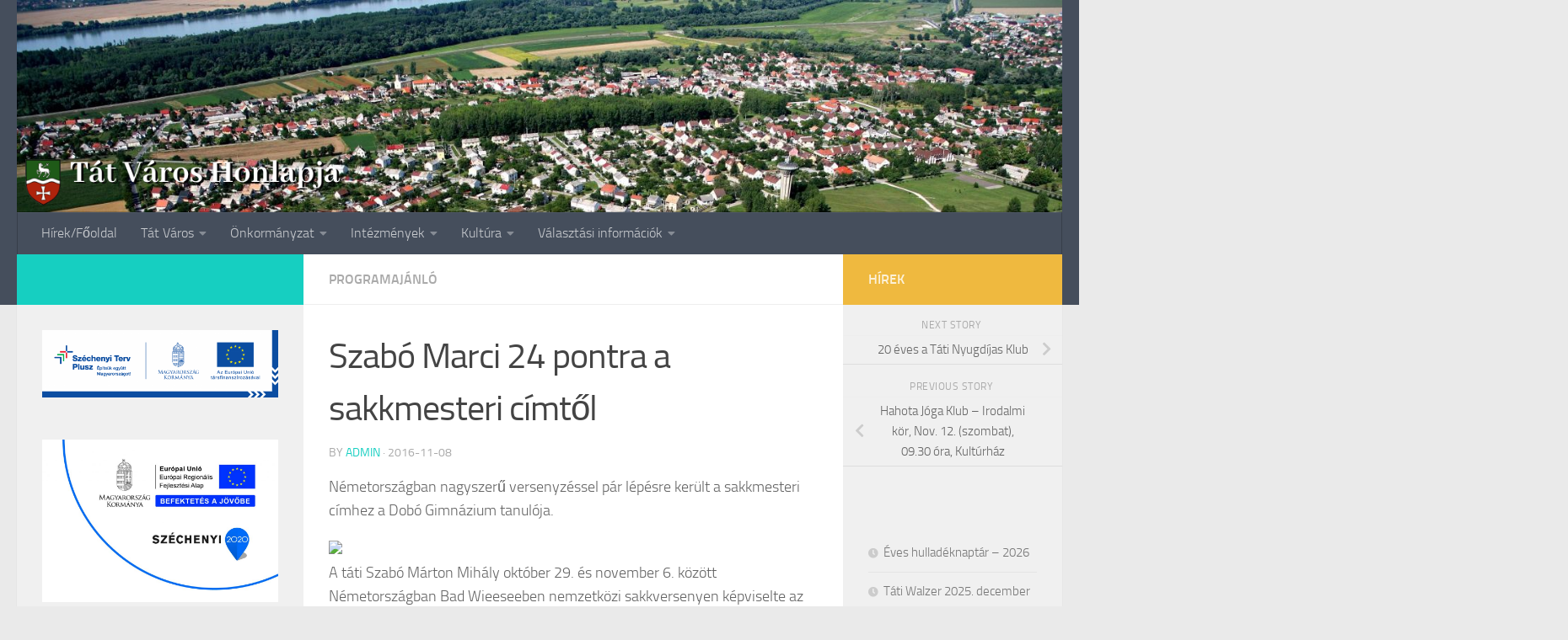

--- FILE ---
content_type: text/html; charset=UTF-8
request_url: https://tat.hu/szabo-marci-24-pontra-a-sakkmesteri-cimtol/
body_size: 20466
content:
<!DOCTYPE html>
<html class="no-js" lang="hu">
<head>
  <meta charset="UTF-8">
  <meta name="viewport" content="width=device-width, initial-scale=1.0">
  <link rel="profile" href="https://gmpg.org/xfn/11" />
  <link rel="pingback" href="https://tat.hu/xmlrpc.php">

  <title>Szabó Marci 24 pontra a sakkmesteri címtől &#8211; Tát Város Honlapja</title>
<meta name='robots' content='max-image-preview:large' />
<script>document.documentElement.className = document.documentElement.className.replace("no-js","js");</script>
<link rel="alternate" type="application/rss+xml" title="Tát Város Honlapja &raquo; hírcsatorna" href="https://tat.hu/feed/" />
<link rel="alternate" type="application/rss+xml" title="Tát Város Honlapja &raquo; hozzászólás hírcsatorna" href="https://tat.hu/comments/feed/" />
<link rel="alternate" type="application/rss+xml" title="Tát Város Honlapja &raquo; Szabó Marci 24 pontra a sakkmesteri címtől hozzászólás hírcsatorna" href="https://tat.hu/szabo-marci-24-pontra-a-sakkmesteri-cimtol/feed/" />
<link rel="alternate" title="oEmbed (JSON)" type="application/json+oembed" href="https://tat.hu/wp-json/oembed/1.0/embed?url=https%3A%2F%2Ftat.hu%2Fszabo-marci-24-pontra-a-sakkmesteri-cimtol%2F" />
<link rel="alternate" title="oEmbed (XML)" type="text/xml+oembed" href="https://tat.hu/wp-json/oembed/1.0/embed?url=https%3A%2F%2Ftat.hu%2Fszabo-marci-24-pontra-a-sakkmesteri-cimtol%2F&#038;format=xml" />
<style id='wp-img-auto-sizes-contain-inline-css'>
img:is([sizes=auto i],[sizes^="auto," i]){contain-intrinsic-size:3000px 1500px}
/*# sourceURL=wp-img-auto-sizes-contain-inline-css */
</style>
<link rel='stylesheet' id='responsive-slider-css' href='https://tat.hu/wp-content/plugins/responsive-slider/css/responsive-slider.css?ver=0.1' media='all' />
<style id='wp-emoji-styles-inline-css'>

	img.wp-smiley, img.emoji {
		display: inline !important;
		border: none !important;
		box-shadow: none !important;
		height: 1em !important;
		width: 1em !important;
		margin: 0 0.07em !important;
		vertical-align: -0.1em !important;
		background: none !important;
		padding: 0 !important;
	}
/*# sourceURL=wp-emoji-styles-inline-css */
</style>
<style id='wp-block-library-inline-css'>
:root{--wp-block-synced-color:#7a00df;--wp-block-synced-color--rgb:122,0,223;--wp-bound-block-color:var(--wp-block-synced-color);--wp-editor-canvas-background:#ddd;--wp-admin-theme-color:#007cba;--wp-admin-theme-color--rgb:0,124,186;--wp-admin-theme-color-darker-10:#006ba1;--wp-admin-theme-color-darker-10--rgb:0,107,160.5;--wp-admin-theme-color-darker-20:#005a87;--wp-admin-theme-color-darker-20--rgb:0,90,135;--wp-admin-border-width-focus:2px}@media (min-resolution:192dpi){:root{--wp-admin-border-width-focus:1.5px}}.wp-element-button{cursor:pointer}:root .has-very-light-gray-background-color{background-color:#eee}:root .has-very-dark-gray-background-color{background-color:#313131}:root .has-very-light-gray-color{color:#eee}:root .has-very-dark-gray-color{color:#313131}:root .has-vivid-green-cyan-to-vivid-cyan-blue-gradient-background{background:linear-gradient(135deg,#00d084,#0693e3)}:root .has-purple-crush-gradient-background{background:linear-gradient(135deg,#34e2e4,#4721fb 50%,#ab1dfe)}:root .has-hazy-dawn-gradient-background{background:linear-gradient(135deg,#faaca8,#dad0ec)}:root .has-subdued-olive-gradient-background{background:linear-gradient(135deg,#fafae1,#67a671)}:root .has-atomic-cream-gradient-background{background:linear-gradient(135deg,#fdd79a,#004a59)}:root .has-nightshade-gradient-background{background:linear-gradient(135deg,#330968,#31cdcf)}:root .has-midnight-gradient-background{background:linear-gradient(135deg,#020381,#2874fc)}:root{--wp--preset--font-size--normal:16px;--wp--preset--font-size--huge:42px}.has-regular-font-size{font-size:1em}.has-larger-font-size{font-size:2.625em}.has-normal-font-size{font-size:var(--wp--preset--font-size--normal)}.has-huge-font-size{font-size:var(--wp--preset--font-size--huge)}.has-text-align-center{text-align:center}.has-text-align-left{text-align:left}.has-text-align-right{text-align:right}.has-fit-text{white-space:nowrap!important}#end-resizable-editor-section{display:none}.aligncenter{clear:both}.items-justified-left{justify-content:flex-start}.items-justified-center{justify-content:center}.items-justified-right{justify-content:flex-end}.items-justified-space-between{justify-content:space-between}.screen-reader-text{border:0;clip-path:inset(50%);height:1px;margin:-1px;overflow:hidden;padding:0;position:absolute;width:1px;word-wrap:normal!important}.screen-reader-text:focus{background-color:#ddd;clip-path:none;color:#444;display:block;font-size:1em;height:auto;left:5px;line-height:normal;padding:15px 23px 14px;text-decoration:none;top:5px;width:auto;z-index:100000}html :where(.has-border-color){border-style:solid}html :where([style*=border-top-color]){border-top-style:solid}html :where([style*=border-right-color]){border-right-style:solid}html :where([style*=border-bottom-color]){border-bottom-style:solid}html :where([style*=border-left-color]){border-left-style:solid}html :where([style*=border-width]){border-style:solid}html :where([style*=border-top-width]){border-top-style:solid}html :where([style*=border-right-width]){border-right-style:solid}html :where([style*=border-bottom-width]){border-bottom-style:solid}html :where([style*=border-left-width]){border-left-style:solid}html :where(img[class*=wp-image-]){height:auto;max-width:100%}:where(figure){margin:0 0 1em}html :where(.is-position-sticky){--wp-admin--admin-bar--position-offset:var(--wp-admin--admin-bar--height,0px)}@media screen and (max-width:600px){html :where(.is-position-sticky){--wp-admin--admin-bar--position-offset:0px}}

/*# sourceURL=wp-block-library-inline-css */
</style><style id='wp-block-image-inline-css'>
.wp-block-image>a,.wp-block-image>figure>a{display:inline-block}.wp-block-image img{box-sizing:border-box;height:auto;max-width:100%;vertical-align:bottom}@media not (prefers-reduced-motion){.wp-block-image img.hide{visibility:hidden}.wp-block-image img.show{animation:show-content-image .4s}}.wp-block-image[style*=border-radius] img,.wp-block-image[style*=border-radius]>a{border-radius:inherit}.wp-block-image.has-custom-border img{box-sizing:border-box}.wp-block-image.aligncenter{text-align:center}.wp-block-image.alignfull>a,.wp-block-image.alignwide>a{width:100%}.wp-block-image.alignfull img,.wp-block-image.alignwide img{height:auto;width:100%}.wp-block-image .aligncenter,.wp-block-image .alignleft,.wp-block-image .alignright,.wp-block-image.aligncenter,.wp-block-image.alignleft,.wp-block-image.alignright{display:table}.wp-block-image .aligncenter>figcaption,.wp-block-image .alignleft>figcaption,.wp-block-image .alignright>figcaption,.wp-block-image.aligncenter>figcaption,.wp-block-image.alignleft>figcaption,.wp-block-image.alignright>figcaption{caption-side:bottom;display:table-caption}.wp-block-image .alignleft{float:left;margin:.5em 1em .5em 0}.wp-block-image .alignright{float:right;margin:.5em 0 .5em 1em}.wp-block-image .aligncenter{margin-left:auto;margin-right:auto}.wp-block-image :where(figcaption){margin-bottom:1em;margin-top:.5em}.wp-block-image.is-style-circle-mask img{border-radius:9999px}@supports ((-webkit-mask-image:none) or (mask-image:none)) or (-webkit-mask-image:none){.wp-block-image.is-style-circle-mask img{border-radius:0;-webkit-mask-image:url('data:image/svg+xml;utf8,<svg viewBox="0 0 100 100" xmlns="http://www.w3.org/2000/svg"><circle cx="50" cy="50" r="50"/></svg>');mask-image:url('data:image/svg+xml;utf8,<svg viewBox="0 0 100 100" xmlns="http://www.w3.org/2000/svg"><circle cx="50" cy="50" r="50"/></svg>');mask-mode:alpha;-webkit-mask-position:center;mask-position:center;-webkit-mask-repeat:no-repeat;mask-repeat:no-repeat;-webkit-mask-size:contain;mask-size:contain}}:root :where(.wp-block-image.is-style-rounded img,.wp-block-image .is-style-rounded img){border-radius:9999px}.wp-block-image figure{margin:0}.wp-lightbox-container{display:flex;flex-direction:column;position:relative}.wp-lightbox-container img{cursor:zoom-in}.wp-lightbox-container img:hover+button{opacity:1}.wp-lightbox-container button{align-items:center;backdrop-filter:blur(16px) saturate(180%);background-color:#5a5a5a40;border:none;border-radius:4px;cursor:zoom-in;display:flex;height:20px;justify-content:center;opacity:0;padding:0;position:absolute;right:16px;text-align:center;top:16px;width:20px;z-index:100}@media not (prefers-reduced-motion){.wp-lightbox-container button{transition:opacity .2s ease}}.wp-lightbox-container button:focus-visible{outline:3px auto #5a5a5a40;outline:3px auto -webkit-focus-ring-color;outline-offset:3px}.wp-lightbox-container button:hover{cursor:pointer;opacity:1}.wp-lightbox-container button:focus{opacity:1}.wp-lightbox-container button:focus,.wp-lightbox-container button:hover,.wp-lightbox-container button:not(:hover):not(:active):not(.has-background){background-color:#5a5a5a40;border:none}.wp-lightbox-overlay{box-sizing:border-box;cursor:zoom-out;height:100vh;left:0;overflow:hidden;position:fixed;top:0;visibility:hidden;width:100%;z-index:100000}.wp-lightbox-overlay .close-button{align-items:center;cursor:pointer;display:flex;justify-content:center;min-height:40px;min-width:40px;padding:0;position:absolute;right:calc(env(safe-area-inset-right) + 16px);top:calc(env(safe-area-inset-top) + 16px);z-index:5000000}.wp-lightbox-overlay .close-button:focus,.wp-lightbox-overlay .close-button:hover,.wp-lightbox-overlay .close-button:not(:hover):not(:active):not(.has-background){background:none;border:none}.wp-lightbox-overlay .lightbox-image-container{height:var(--wp--lightbox-container-height);left:50%;overflow:hidden;position:absolute;top:50%;transform:translate(-50%,-50%);transform-origin:top left;width:var(--wp--lightbox-container-width);z-index:9999999999}.wp-lightbox-overlay .wp-block-image{align-items:center;box-sizing:border-box;display:flex;height:100%;justify-content:center;margin:0;position:relative;transform-origin:0 0;width:100%;z-index:3000000}.wp-lightbox-overlay .wp-block-image img{height:var(--wp--lightbox-image-height);min-height:var(--wp--lightbox-image-height);min-width:var(--wp--lightbox-image-width);width:var(--wp--lightbox-image-width)}.wp-lightbox-overlay .wp-block-image figcaption{display:none}.wp-lightbox-overlay button{background:none;border:none}.wp-lightbox-overlay .scrim{background-color:#fff;height:100%;opacity:.9;position:absolute;width:100%;z-index:2000000}.wp-lightbox-overlay.active{visibility:visible}@media not (prefers-reduced-motion){.wp-lightbox-overlay.active{animation:turn-on-visibility .25s both}.wp-lightbox-overlay.active img{animation:turn-on-visibility .35s both}.wp-lightbox-overlay.show-closing-animation:not(.active){animation:turn-off-visibility .35s both}.wp-lightbox-overlay.show-closing-animation:not(.active) img{animation:turn-off-visibility .25s both}.wp-lightbox-overlay.zoom.active{animation:none;opacity:1;visibility:visible}.wp-lightbox-overlay.zoom.active .lightbox-image-container{animation:lightbox-zoom-in .4s}.wp-lightbox-overlay.zoom.active .lightbox-image-container img{animation:none}.wp-lightbox-overlay.zoom.active .scrim{animation:turn-on-visibility .4s forwards}.wp-lightbox-overlay.zoom.show-closing-animation:not(.active){animation:none}.wp-lightbox-overlay.zoom.show-closing-animation:not(.active) .lightbox-image-container{animation:lightbox-zoom-out .4s}.wp-lightbox-overlay.zoom.show-closing-animation:not(.active) .lightbox-image-container img{animation:none}.wp-lightbox-overlay.zoom.show-closing-animation:not(.active) .scrim{animation:turn-off-visibility .4s forwards}}@keyframes show-content-image{0%{visibility:hidden}99%{visibility:hidden}to{visibility:visible}}@keyframes turn-on-visibility{0%{opacity:0}to{opacity:1}}@keyframes turn-off-visibility{0%{opacity:1;visibility:visible}99%{opacity:0;visibility:visible}to{opacity:0;visibility:hidden}}@keyframes lightbox-zoom-in{0%{transform:translate(calc((-100vw + var(--wp--lightbox-scrollbar-width))/2 + var(--wp--lightbox-initial-left-position)),calc(-50vh + var(--wp--lightbox-initial-top-position))) scale(var(--wp--lightbox-scale))}to{transform:translate(-50%,-50%) scale(1)}}@keyframes lightbox-zoom-out{0%{transform:translate(-50%,-50%) scale(1);visibility:visible}99%{visibility:visible}to{transform:translate(calc((-100vw + var(--wp--lightbox-scrollbar-width))/2 + var(--wp--lightbox-initial-left-position)),calc(-50vh + var(--wp--lightbox-initial-top-position))) scale(var(--wp--lightbox-scale));visibility:hidden}}
/*# sourceURL=https://tat.hu/wp-includes/blocks/image/style.min.css */
</style>
<style id='wp-block-latest-posts-inline-css'>
.wp-block-latest-posts{box-sizing:border-box}.wp-block-latest-posts.alignleft{margin-right:2em}.wp-block-latest-posts.alignright{margin-left:2em}.wp-block-latest-posts.wp-block-latest-posts__list{list-style:none}.wp-block-latest-posts.wp-block-latest-posts__list li{clear:both;overflow-wrap:break-word}.wp-block-latest-posts.is-grid{display:flex;flex-wrap:wrap}.wp-block-latest-posts.is-grid li{margin:0 1.25em 1.25em 0;width:100%}@media (min-width:600px){.wp-block-latest-posts.columns-2 li{width:calc(50% - .625em)}.wp-block-latest-posts.columns-2 li:nth-child(2n){margin-right:0}.wp-block-latest-posts.columns-3 li{width:calc(33.33333% - .83333em)}.wp-block-latest-posts.columns-3 li:nth-child(3n){margin-right:0}.wp-block-latest-posts.columns-4 li{width:calc(25% - .9375em)}.wp-block-latest-posts.columns-4 li:nth-child(4n){margin-right:0}.wp-block-latest-posts.columns-5 li{width:calc(20% - 1em)}.wp-block-latest-posts.columns-5 li:nth-child(5n){margin-right:0}.wp-block-latest-posts.columns-6 li{width:calc(16.66667% - 1.04167em)}.wp-block-latest-posts.columns-6 li:nth-child(6n){margin-right:0}}:root :where(.wp-block-latest-posts.is-grid){padding:0}:root :where(.wp-block-latest-posts.wp-block-latest-posts__list){padding-left:0}.wp-block-latest-posts__post-author,.wp-block-latest-posts__post-date{display:block;font-size:.8125em}.wp-block-latest-posts__post-excerpt,.wp-block-latest-posts__post-full-content{margin-bottom:1em;margin-top:.5em}.wp-block-latest-posts__featured-image a{display:inline-block}.wp-block-latest-posts__featured-image img{height:auto;max-width:100%;width:auto}.wp-block-latest-posts__featured-image.alignleft{float:left;margin-right:1em}.wp-block-latest-posts__featured-image.alignright{float:right;margin-left:1em}.wp-block-latest-posts__featured-image.aligncenter{margin-bottom:1em;text-align:center}
/*# sourceURL=https://tat.hu/wp-includes/blocks/latest-posts/style.min.css */
</style>
<style id='wp-block-list-inline-css'>
ol,ul{box-sizing:border-box}:root :where(.wp-block-list.has-background){padding:1.25em 2.375em}
/*# sourceURL=https://tat.hu/wp-includes/blocks/list/style.min.css */
</style>
<style id='wp-block-search-inline-css'>
.wp-block-search__button{margin-left:10px;word-break:normal}.wp-block-search__button.has-icon{line-height:0}.wp-block-search__button svg{height:1.25em;min-height:24px;min-width:24px;width:1.25em;fill:currentColor;vertical-align:text-bottom}:where(.wp-block-search__button){border:1px solid #ccc;padding:6px 10px}.wp-block-search__inside-wrapper{display:flex;flex:auto;flex-wrap:nowrap;max-width:100%}.wp-block-search__label{width:100%}.wp-block-search.wp-block-search__button-only .wp-block-search__button{box-sizing:border-box;display:flex;flex-shrink:0;justify-content:center;margin-left:0;max-width:100%}.wp-block-search.wp-block-search__button-only .wp-block-search__inside-wrapper{min-width:0!important;transition-property:width}.wp-block-search.wp-block-search__button-only .wp-block-search__input{flex-basis:100%;transition-duration:.3s}.wp-block-search.wp-block-search__button-only.wp-block-search__searchfield-hidden,.wp-block-search.wp-block-search__button-only.wp-block-search__searchfield-hidden .wp-block-search__inside-wrapper{overflow:hidden}.wp-block-search.wp-block-search__button-only.wp-block-search__searchfield-hidden .wp-block-search__input{border-left-width:0!important;border-right-width:0!important;flex-basis:0;flex-grow:0;margin:0;min-width:0!important;padding-left:0!important;padding-right:0!important;width:0!important}:where(.wp-block-search__input){appearance:none;border:1px solid #949494;flex-grow:1;font-family:inherit;font-size:inherit;font-style:inherit;font-weight:inherit;letter-spacing:inherit;line-height:inherit;margin-left:0;margin-right:0;min-width:3rem;padding:8px;text-decoration:unset!important;text-transform:inherit}:where(.wp-block-search__button-inside .wp-block-search__inside-wrapper){background-color:#fff;border:1px solid #949494;box-sizing:border-box;padding:4px}:where(.wp-block-search__button-inside .wp-block-search__inside-wrapper) .wp-block-search__input{border:none;border-radius:0;padding:0 4px}:where(.wp-block-search__button-inside .wp-block-search__inside-wrapper) .wp-block-search__input:focus{outline:none}:where(.wp-block-search__button-inside .wp-block-search__inside-wrapper) :where(.wp-block-search__button){padding:4px 8px}.wp-block-search.aligncenter .wp-block-search__inside-wrapper{margin:auto}.wp-block[data-align=right] .wp-block-search.wp-block-search__button-only .wp-block-search__inside-wrapper{float:right}
/*# sourceURL=https://tat.hu/wp-includes/blocks/search/style.min.css */
</style>
<style id='global-styles-inline-css'>
:root{--wp--preset--aspect-ratio--square: 1;--wp--preset--aspect-ratio--4-3: 4/3;--wp--preset--aspect-ratio--3-4: 3/4;--wp--preset--aspect-ratio--3-2: 3/2;--wp--preset--aspect-ratio--2-3: 2/3;--wp--preset--aspect-ratio--16-9: 16/9;--wp--preset--aspect-ratio--9-16: 9/16;--wp--preset--color--black: #000000;--wp--preset--color--cyan-bluish-gray: #abb8c3;--wp--preset--color--white: #ffffff;--wp--preset--color--pale-pink: #f78da7;--wp--preset--color--vivid-red: #cf2e2e;--wp--preset--color--luminous-vivid-orange: #ff6900;--wp--preset--color--luminous-vivid-amber: #fcb900;--wp--preset--color--light-green-cyan: #7bdcb5;--wp--preset--color--vivid-green-cyan: #00d084;--wp--preset--color--pale-cyan-blue: #8ed1fc;--wp--preset--color--vivid-cyan-blue: #0693e3;--wp--preset--color--vivid-purple: #9b51e0;--wp--preset--gradient--vivid-cyan-blue-to-vivid-purple: linear-gradient(135deg,rgb(6,147,227) 0%,rgb(155,81,224) 100%);--wp--preset--gradient--light-green-cyan-to-vivid-green-cyan: linear-gradient(135deg,rgb(122,220,180) 0%,rgb(0,208,130) 100%);--wp--preset--gradient--luminous-vivid-amber-to-luminous-vivid-orange: linear-gradient(135deg,rgb(252,185,0) 0%,rgb(255,105,0) 100%);--wp--preset--gradient--luminous-vivid-orange-to-vivid-red: linear-gradient(135deg,rgb(255,105,0) 0%,rgb(207,46,46) 100%);--wp--preset--gradient--very-light-gray-to-cyan-bluish-gray: linear-gradient(135deg,rgb(238,238,238) 0%,rgb(169,184,195) 100%);--wp--preset--gradient--cool-to-warm-spectrum: linear-gradient(135deg,rgb(74,234,220) 0%,rgb(151,120,209) 20%,rgb(207,42,186) 40%,rgb(238,44,130) 60%,rgb(251,105,98) 80%,rgb(254,248,76) 100%);--wp--preset--gradient--blush-light-purple: linear-gradient(135deg,rgb(255,206,236) 0%,rgb(152,150,240) 100%);--wp--preset--gradient--blush-bordeaux: linear-gradient(135deg,rgb(254,205,165) 0%,rgb(254,45,45) 50%,rgb(107,0,62) 100%);--wp--preset--gradient--luminous-dusk: linear-gradient(135deg,rgb(255,203,112) 0%,rgb(199,81,192) 50%,rgb(65,88,208) 100%);--wp--preset--gradient--pale-ocean: linear-gradient(135deg,rgb(255,245,203) 0%,rgb(182,227,212) 50%,rgb(51,167,181) 100%);--wp--preset--gradient--electric-grass: linear-gradient(135deg,rgb(202,248,128) 0%,rgb(113,206,126) 100%);--wp--preset--gradient--midnight: linear-gradient(135deg,rgb(2,3,129) 0%,rgb(40,116,252) 100%);--wp--preset--font-size--small: 13px;--wp--preset--font-size--medium: 20px;--wp--preset--font-size--large: 36px;--wp--preset--font-size--x-large: 42px;--wp--preset--spacing--20: 0.44rem;--wp--preset--spacing--30: 0.67rem;--wp--preset--spacing--40: 1rem;--wp--preset--spacing--50: 1.5rem;--wp--preset--spacing--60: 2.25rem;--wp--preset--spacing--70: 3.38rem;--wp--preset--spacing--80: 5.06rem;--wp--preset--shadow--natural: 6px 6px 9px rgba(0, 0, 0, 0.2);--wp--preset--shadow--deep: 12px 12px 50px rgba(0, 0, 0, 0.4);--wp--preset--shadow--sharp: 6px 6px 0px rgba(0, 0, 0, 0.2);--wp--preset--shadow--outlined: 6px 6px 0px -3px rgb(255, 255, 255), 6px 6px rgb(0, 0, 0);--wp--preset--shadow--crisp: 6px 6px 0px rgb(0, 0, 0);}:where(.is-layout-flex){gap: 0.5em;}:where(.is-layout-grid){gap: 0.5em;}body .is-layout-flex{display: flex;}.is-layout-flex{flex-wrap: wrap;align-items: center;}.is-layout-flex > :is(*, div){margin: 0;}body .is-layout-grid{display: grid;}.is-layout-grid > :is(*, div){margin: 0;}:where(.wp-block-columns.is-layout-flex){gap: 2em;}:where(.wp-block-columns.is-layout-grid){gap: 2em;}:where(.wp-block-post-template.is-layout-flex){gap: 1.25em;}:where(.wp-block-post-template.is-layout-grid){gap: 1.25em;}.has-black-color{color: var(--wp--preset--color--black) !important;}.has-cyan-bluish-gray-color{color: var(--wp--preset--color--cyan-bluish-gray) !important;}.has-white-color{color: var(--wp--preset--color--white) !important;}.has-pale-pink-color{color: var(--wp--preset--color--pale-pink) !important;}.has-vivid-red-color{color: var(--wp--preset--color--vivid-red) !important;}.has-luminous-vivid-orange-color{color: var(--wp--preset--color--luminous-vivid-orange) !important;}.has-luminous-vivid-amber-color{color: var(--wp--preset--color--luminous-vivid-amber) !important;}.has-light-green-cyan-color{color: var(--wp--preset--color--light-green-cyan) !important;}.has-vivid-green-cyan-color{color: var(--wp--preset--color--vivid-green-cyan) !important;}.has-pale-cyan-blue-color{color: var(--wp--preset--color--pale-cyan-blue) !important;}.has-vivid-cyan-blue-color{color: var(--wp--preset--color--vivid-cyan-blue) !important;}.has-vivid-purple-color{color: var(--wp--preset--color--vivid-purple) !important;}.has-black-background-color{background-color: var(--wp--preset--color--black) !important;}.has-cyan-bluish-gray-background-color{background-color: var(--wp--preset--color--cyan-bluish-gray) !important;}.has-white-background-color{background-color: var(--wp--preset--color--white) !important;}.has-pale-pink-background-color{background-color: var(--wp--preset--color--pale-pink) !important;}.has-vivid-red-background-color{background-color: var(--wp--preset--color--vivid-red) !important;}.has-luminous-vivid-orange-background-color{background-color: var(--wp--preset--color--luminous-vivid-orange) !important;}.has-luminous-vivid-amber-background-color{background-color: var(--wp--preset--color--luminous-vivid-amber) !important;}.has-light-green-cyan-background-color{background-color: var(--wp--preset--color--light-green-cyan) !important;}.has-vivid-green-cyan-background-color{background-color: var(--wp--preset--color--vivid-green-cyan) !important;}.has-pale-cyan-blue-background-color{background-color: var(--wp--preset--color--pale-cyan-blue) !important;}.has-vivid-cyan-blue-background-color{background-color: var(--wp--preset--color--vivid-cyan-blue) !important;}.has-vivid-purple-background-color{background-color: var(--wp--preset--color--vivid-purple) !important;}.has-black-border-color{border-color: var(--wp--preset--color--black) !important;}.has-cyan-bluish-gray-border-color{border-color: var(--wp--preset--color--cyan-bluish-gray) !important;}.has-white-border-color{border-color: var(--wp--preset--color--white) !important;}.has-pale-pink-border-color{border-color: var(--wp--preset--color--pale-pink) !important;}.has-vivid-red-border-color{border-color: var(--wp--preset--color--vivid-red) !important;}.has-luminous-vivid-orange-border-color{border-color: var(--wp--preset--color--luminous-vivid-orange) !important;}.has-luminous-vivid-amber-border-color{border-color: var(--wp--preset--color--luminous-vivid-amber) !important;}.has-light-green-cyan-border-color{border-color: var(--wp--preset--color--light-green-cyan) !important;}.has-vivid-green-cyan-border-color{border-color: var(--wp--preset--color--vivid-green-cyan) !important;}.has-pale-cyan-blue-border-color{border-color: var(--wp--preset--color--pale-cyan-blue) !important;}.has-vivid-cyan-blue-border-color{border-color: var(--wp--preset--color--vivid-cyan-blue) !important;}.has-vivid-purple-border-color{border-color: var(--wp--preset--color--vivid-purple) !important;}.has-vivid-cyan-blue-to-vivid-purple-gradient-background{background: var(--wp--preset--gradient--vivid-cyan-blue-to-vivid-purple) !important;}.has-light-green-cyan-to-vivid-green-cyan-gradient-background{background: var(--wp--preset--gradient--light-green-cyan-to-vivid-green-cyan) !important;}.has-luminous-vivid-amber-to-luminous-vivid-orange-gradient-background{background: var(--wp--preset--gradient--luminous-vivid-amber-to-luminous-vivid-orange) !important;}.has-luminous-vivid-orange-to-vivid-red-gradient-background{background: var(--wp--preset--gradient--luminous-vivid-orange-to-vivid-red) !important;}.has-very-light-gray-to-cyan-bluish-gray-gradient-background{background: var(--wp--preset--gradient--very-light-gray-to-cyan-bluish-gray) !important;}.has-cool-to-warm-spectrum-gradient-background{background: var(--wp--preset--gradient--cool-to-warm-spectrum) !important;}.has-blush-light-purple-gradient-background{background: var(--wp--preset--gradient--blush-light-purple) !important;}.has-blush-bordeaux-gradient-background{background: var(--wp--preset--gradient--blush-bordeaux) !important;}.has-luminous-dusk-gradient-background{background: var(--wp--preset--gradient--luminous-dusk) !important;}.has-pale-ocean-gradient-background{background: var(--wp--preset--gradient--pale-ocean) !important;}.has-electric-grass-gradient-background{background: var(--wp--preset--gradient--electric-grass) !important;}.has-midnight-gradient-background{background: var(--wp--preset--gradient--midnight) !important;}.has-small-font-size{font-size: var(--wp--preset--font-size--small) !important;}.has-medium-font-size{font-size: var(--wp--preset--font-size--medium) !important;}.has-large-font-size{font-size: var(--wp--preset--font-size--large) !important;}.has-x-large-font-size{font-size: var(--wp--preset--font-size--x-large) !important;}
/*# sourceURL=global-styles-inline-css */
</style>

<style id='classic-theme-styles-inline-css'>
/*! This file is auto-generated */
.wp-block-button__link{color:#fff;background-color:#32373c;border-radius:9999px;box-shadow:none;text-decoration:none;padding:calc(.667em + 2px) calc(1.333em + 2px);font-size:1.125em}.wp-block-file__button{background:#32373c;color:#fff;text-decoration:none}
/*# sourceURL=/wp-includes/css/classic-themes.min.css */
</style>
<link rel='stylesheet' id='hueman-main-style-css' href='https://tat.hu/wp-content/themes/hueman/assets/front/css/main.min.css?ver=3.7.27' media='all' />
<style id='hueman-main-style-inline-css'>
body { font-size:1.00rem; }@media only screen and (min-width: 720px) {
        .nav > li { font-size:1.00rem; }
      }.is-scrolled #header #nav-mobile { background-color: #454e5c; background-color: rgba(69,78,92,0.90) }body { background-color: #eaeaea; }
/*# sourceURL=hueman-main-style-inline-css */
</style>
<link rel='stylesheet' id='hueman-font-awesome-css' href='https://tat.hu/wp-content/themes/hueman/assets/front/css/font-awesome.min.css?ver=3.7.27' media='all' />
<script src="https://tat.hu/wp-includes/js/jquery/jquery.min.js?ver=3.7.1" id="jquery-core-js"></script>
<script src="https://tat.hu/wp-includes/js/jquery/jquery-migrate.min.js?ver=3.4.1" id="jquery-migrate-js"></script>
<link rel="https://api.w.org/" href="https://tat.hu/wp-json/" /><link rel="alternate" title="JSON" type="application/json" href="https://tat.hu/wp-json/wp/v2/posts/5499" /><link rel="EditURI" type="application/rsd+xml" title="RSD" href="https://tat.hu/xmlrpc.php?rsd" />
<meta name="generator" content="WordPress 6.9" />
<link rel="canonical" href="https://tat.hu/szabo-marci-24-pontra-a-sakkmesteri-cimtol/" />
<link rel='shortlink' href='https://tat.hu/?p=5499' />
    <link rel="preload" as="font" type="font/woff2" href="https://tat.hu/wp-content/themes/hueman/assets/front/webfonts/fa-brands-400.woff2?v=5.15.2" crossorigin="anonymous"/>
    <link rel="preload" as="font" type="font/woff2" href="https://tat.hu/wp-content/themes/hueman/assets/front/webfonts/fa-regular-400.woff2?v=5.15.2" crossorigin="anonymous"/>
    <link rel="preload" as="font" type="font/woff2" href="https://tat.hu/wp-content/themes/hueman/assets/front/webfonts/fa-solid-900.woff2?v=5.15.2" crossorigin="anonymous"/>
  <link rel="preload" as="font" type="font/woff" href="https://tat.hu/wp-content/themes/hueman/assets/front/fonts/titillium-light-webfont.woff" crossorigin="anonymous"/>
<link rel="preload" as="font" type="font/woff" href="https://tat.hu/wp-content/themes/hueman/assets/front/fonts/titillium-lightitalic-webfont.woff" crossorigin="anonymous"/>
<link rel="preload" as="font" type="font/woff" href="https://tat.hu/wp-content/themes/hueman/assets/front/fonts/titillium-regular-webfont.woff" crossorigin="anonymous"/>
<link rel="preload" as="font" type="font/woff" href="https://tat.hu/wp-content/themes/hueman/assets/front/fonts/titillium-regularitalic-webfont.woff" crossorigin="anonymous"/>
<link rel="preload" as="font" type="font/woff" href="https://tat.hu/wp-content/themes/hueman/assets/front/fonts/titillium-semibold-webfont.woff" crossorigin="anonymous"/>
<style>
  /*  base : fonts
/* ------------------------------------ */
body { font-family: "Titillium", Arial, sans-serif; }
@font-face {
  font-family: 'Titillium';
  src: url('https://tat.hu/wp-content/themes/hueman/assets/front/fonts/titillium-light-webfont.eot');
  src: url('https://tat.hu/wp-content/themes/hueman/assets/front/fonts/titillium-light-webfont.svg#titillium-light-webfont') format('svg'),
     url('https://tat.hu/wp-content/themes/hueman/assets/front/fonts/titillium-light-webfont.eot?#iefix') format('embedded-opentype'),
     url('https://tat.hu/wp-content/themes/hueman/assets/front/fonts/titillium-light-webfont.woff') format('woff'),
     url('https://tat.hu/wp-content/themes/hueman/assets/front/fonts/titillium-light-webfont.ttf') format('truetype');
  font-weight: 300;
  font-style: normal;
}
@font-face {
  font-family: 'Titillium';
  src: url('https://tat.hu/wp-content/themes/hueman/assets/front/fonts/titillium-lightitalic-webfont.eot');
  src: url('https://tat.hu/wp-content/themes/hueman/assets/front/fonts/titillium-lightitalic-webfont.svg#titillium-lightitalic-webfont') format('svg'),
     url('https://tat.hu/wp-content/themes/hueman/assets/front/fonts/titillium-lightitalic-webfont.eot?#iefix') format('embedded-opentype'),
     url('https://tat.hu/wp-content/themes/hueman/assets/front/fonts/titillium-lightitalic-webfont.woff') format('woff'),
     url('https://tat.hu/wp-content/themes/hueman/assets/front/fonts/titillium-lightitalic-webfont.ttf') format('truetype');
  font-weight: 300;
  font-style: italic;
}
@font-face {
  font-family: 'Titillium';
  src: url('https://tat.hu/wp-content/themes/hueman/assets/front/fonts/titillium-regular-webfont.eot');
  src: url('https://tat.hu/wp-content/themes/hueman/assets/front/fonts/titillium-regular-webfont.svg#titillium-regular-webfont') format('svg'),
     url('https://tat.hu/wp-content/themes/hueman/assets/front/fonts/titillium-regular-webfont.eot?#iefix') format('embedded-opentype'),
     url('https://tat.hu/wp-content/themes/hueman/assets/front/fonts/titillium-regular-webfont.woff') format('woff'),
     url('https://tat.hu/wp-content/themes/hueman/assets/front/fonts/titillium-regular-webfont.ttf') format('truetype');
  font-weight: 400;
  font-style: normal;
}
@font-face {
  font-family: 'Titillium';
  src: url('https://tat.hu/wp-content/themes/hueman/assets/front/fonts/titillium-regularitalic-webfont.eot');
  src: url('https://tat.hu/wp-content/themes/hueman/assets/front/fonts/titillium-regularitalic-webfont.svg#titillium-regular-webfont') format('svg'),
     url('https://tat.hu/wp-content/themes/hueman/assets/front/fonts/titillium-regularitalic-webfont.eot?#iefix') format('embedded-opentype'),
     url('https://tat.hu/wp-content/themes/hueman/assets/front/fonts/titillium-regularitalic-webfont.woff') format('woff'),
     url('https://tat.hu/wp-content/themes/hueman/assets/front/fonts/titillium-regularitalic-webfont.ttf') format('truetype');
  font-weight: 400;
  font-style: italic;
}
@font-face {
    font-family: 'Titillium';
    src: url('https://tat.hu/wp-content/themes/hueman/assets/front/fonts/titillium-semibold-webfont.eot');
    src: url('https://tat.hu/wp-content/themes/hueman/assets/front/fonts/titillium-semibold-webfont.svg#titillium-semibold-webfont') format('svg'),
         url('https://tat.hu/wp-content/themes/hueman/assets/front/fonts/titillium-semibold-webfont.eot?#iefix') format('embedded-opentype'),
         url('https://tat.hu/wp-content/themes/hueman/assets/front/fonts/titillium-semibold-webfont.woff') format('woff'),
         url('https://tat.hu/wp-content/themes/hueman/assets/front/fonts/titillium-semibold-webfont.ttf') format('truetype');
  font-weight: 600;
  font-style: normal;
}
</style>
  <!--[if lt IE 9]>
<script src="https://tat.hu/wp-content/themes/hueman/assets/front/js/ie/html5shiv-printshiv.min.js"></script>
<script src="https://tat.hu/wp-content/themes/hueman/assets/front/js/ie/selectivizr.js"></script>
<![endif]-->
		
<!-- Responsive Select CSS 
================================================================ -->
<style type="text/css" id="responsive-select-css">
.responsiveSelectContainer select.responsiveMenuSelect, select.responsiveMenuSelect{
	display:none;
}

@media (max-width: 480px) {
	.responsiveSelectContainer{
		border:none !important;
		background:none !important;
		box-shadow:none !important;
		height:auto !important;
		max-height:none !important;
		visibility:visible !important;
	}
	.responsiveSelectContainer ul, ul.responsiveSelectFullMenu, #megaMenu ul.megaMenu.responsiveSelectFullMenu{
		display: none !important;
	}
	.responsiveSelectContainer select.responsiveMenuSelect, select.responsiveMenuSelect { 
		display: inline-block; 
		width:100%;
	}
}	
</style>
<!-- end Responsive Select CSS -->

<!-- Responsive Select JS
================================================================ -->
<script type="text/javascript">
jQuery(document).ready( function($){
	$( '.responsiveMenuSelect' ).change(function() {
		var loc = $(this).find( 'option:selected' ).val();
		if( loc != '' && loc != '#' ) window.location = loc;
	});
	//$( '.responsiveMenuSelect' ).val('');
});
</script>
<!-- end Responsive Select JS -->
		
</head>

<body class="wp-singular post-template-default single single-post postid-5499 single-format-standard wp-embed-responsive wp-theme-hueman col-3cm full-width header-desktop-sticky header-mobile-sticky hueman-3-7-27 chrome">
<div id="wrapper">
  <a class="screen-reader-text skip-link" href="#content">Skip to content</a>
  
  <header id="header" class="top-menu-mobile-on one-mobile-menu top_menu header-ads-desktop  topbar-transparent has-header-img">
        <nav class="nav-container group mobile-menu mobile-sticky no-menu-assigned" id="nav-mobile" data-menu-id="header-1">
  <div class="mobile-title-logo-in-header"><p class="site-title">                  <a class="custom-logo-link" href="https://tat.hu/" rel="home" title="Tát Város Honlapja | Home page">Tát Város Honlapja</a>                </p></div>
        
                    <!-- <div class="ham__navbar-toggler collapsed" aria-expanded="false">
          <div class="ham__navbar-span-wrapper">
            <span class="ham-toggler-menu__span"></span>
          </div>
        </div> -->
        <button class="ham__navbar-toggler-two collapsed" title="Menu" aria-expanded="false">
          <span class="ham__navbar-span-wrapper">
            <span class="line line-1"></span>
            <span class="line line-2"></span>
            <span class="line line-3"></span>
          </span>
        </button>
            
      <div class="nav-text"></div>
      <div class="nav-wrap container">
                  <ul class="nav container-inner group mobile-search">
                            <li>
                  <form role="search" method="get" class="search-form" action="https://tat.hu/">
				<label>
					<span class="screen-reader-text">Keresés:</span>
					<input type="search" class="search-field" placeholder="Keresés&hellip;" value="" name="s" />
				</label>
				<input type="submit" class="search-submit" value="Keresés" />
			</form>                </li>
                      </ul>
                <ul id="menu-oldalso-menu-1" class="nav container-inner group responsiveSelectFullMenu"><li class="menu-item menu-item-type-custom menu-item-object-custom menu-item-home menu-item-8389"><a href="https://tat.hu">Hírek/Főoldal</a></li>
<li class="menu-item menu-item-type-custom menu-item-object-custom menu-item-home menu-item-has-children menu-item-8691"><a href="https://tat.hu">Tát Város</a>
<ul class="sub-menu">
	<li class="menu-item menu-item-type-post_type menu-item-object-page menu-item-has-children menu-item-1147"><a href="https://tat.hu/tat-kozseg/telepulesunkrol/">Településünkről</a>
	<ul class="sub-menu">
		<li class="menu-item menu-item-type-post_type menu-item-object-page menu-item-1485"><a href="https://tat.hu/tat-kozseg/a-kozseg-rovid-tortenete/">A település rövid története</a></li>
		<li class="menu-item menu-item-type-post_type menu-item-object-page menu-item-546"><a href="https://tat.hu/tat-kozseg/telepulesunkrol/foldrajz-termeszet/">Földrajz, természet</a></li>
		<li class="menu-item menu-item-type-post_type menu-item-object-page menu-item-547"><a href="https://tat.hu/tat-kozseg/telepulesunkrol/kirandulasok-tat-kornyeken/">Kirándulások Tát környékén</a></li>
		<li class="menu-item menu-item-type-post_type menu-item-object-page menu-item-has-children menu-item-548"><a href="https://tat.hu/tat-kozseg/telepulesunkrol/partnerkapcsolatok/">Partnerkapcsolatok</a>
		<ul class="sub-menu">
			<li class="menu-item menu-item-type-post_type menu-item-object-page menu-item-2214"><a href="https://tat.hu/tat-kozseg/telepulesunkrol/partnerkapcsolatok/buseck-molln-tat/">Buseck-Molln-Tát</a></li>
			<li class="menu-item menu-item-type-post_type menu-item-object-page menu-item-2213"><a href="https://tat.hu/tat-kozseg/telepulesunkrol/partnerkapcsolatok/ebed-tat/">Ebed-Tát</a></li>
			<li class="menu-item menu-item-type-post_type menu-item-object-page menu-item-2212"><a href="https://tat.hu/tat-kozseg/telepulesunkrol/partnerkapcsolatok/kaplony-tat/">Kaplony-Tát</a></li>
		</ul>
</li>
		<li class="menu-item menu-item-type-post_type menu-item-object-page menu-item-2860"><a href="https://tat.hu/tat-varost-bemutato-rovidfilm/">Tát várost bemutató rövidfilm</a></li>
		<li class="menu-item menu-item-type-post_type menu-item-object-page menu-item-7553"><a href="https://tat.hu/tat-kozseg/telepulesunkrol/helyi-ertektar/">Helyi értéktár</a></li>
		<li class="menu-item menu-item-type-post_type menu-item-object-page menu-item-7678"><a href="https://tat.hu/diszpolgaraink/">Díszpolgáraink</a></li>
		<li class="menu-item menu-item-type-post_type menu-item-object-page menu-item-7754"><a href="https://tat.hu/pro-urbe-dijasok/">Pro Urbe díjasok</a></li>
	</ul>
</li>
	<li class="menu-item menu-item-type-post_type menu-item-object-page menu-item-has-children menu-item-1145"><a href="https://tat.hu/?page_id=180">Civil szervezetek</a>
	<ul class="sub-menu">
		<li class="menu-item menu-item-type-post_type menu-item-object-page menu-item-798"><a href="https://tat.hu/tati-helytorteneti-ertekmento-alapitvany/">Táti Helytörténeti Értékmentő Alapítvány</a></li>
		<li class="menu-item menu-item-type-custom menu-item-object-custom menu-item-8678"><a href="http://dunagerecsetatse.hu/dokumentumok/">Duna Gerecse Tát Sportegyesület</a></li>
		<li class="menu-item menu-item-type-custom menu-item-object-custom menu-item-1655"><a target="_blank" href="https://tat-tokod.hu/">Római Katolikus Egyházközség</a></li>
		<li class="menu-item menu-item-type-custom menu-item-object-custom menu-item-1654"><a href="https://tat.hu/tati-horgasz-es-kornyezetvedo-egyesulet">Táti Horgász és Környezetvédő Egyesület</a></li>
		<li class="menu-item menu-item-type-post_type menu-item-object-page menu-item-793"><a href="https://tat.hu/tat-kozseg/civil-szervezetek/tati-vagyonvedelmi-egyesulet-polgarorseg/">Táti Vagyonvédelmi Egyesület (Polgárőrség)</a></li>
		<li class="menu-item menu-item-type-post_type menu-item-object-page menu-item-795"><a href="https://tat.hu/tati-onkentes-tuzolto-egyesulet/">Táti Önkéntes Tűzoltó Egyesület</a></li>
	</ul>
</li>
</ul>
</li>
<li class="menu-item menu-item-type-post_type menu-item-object-page menu-item-has-children menu-item-904"><a href="https://tat.hu/onkormanyzat/">Önkormányzat</a>
<ul class="sub-menu">
	<li class="menu-item menu-item-type-post_type menu-item-object-page menu-item-1695"><a href="https://tat.hu/altalanos-informaciok/">Általános információk</a></li>
	<li class="menu-item menu-item-type-taxonomy menu-item-object-category menu-item-526"><a href="https://tat.hu/category/onkormanyzat/onkormanyzati-felhivasok/">Önkormányzati felhívások</a></li>
	<li class="menu-item menu-item-type-post_type menu-item-object-page menu-item-815"><a href="https://tat.hu/onkormanyzat/hivatal-dolgozoi/">Hivatal dolgozói</a></li>
	<li class="menu-item menu-item-type-post_type menu-item-object-page menu-item-816"><a href="https://tat.hu/onkormanyzat/kepviselotestulet/">Tát Város Önkormányzat Képviselő-testülete</a></li>
	<li class="menu-item menu-item-type-post_type menu-item-object-page menu-item-821"><a href="https://tat.hu/onkormanyzat/ugyfelfogadas/">Ügyfélfogadás</a></li>
	<li class="menu-item menu-item-type-custom menu-item-object-custom menu-item-home menu-item-has-children menu-item-9643"><a href="https://tat.hu">Dokumentumok</a>
	<ul class="sub-menu">
		<li class="menu-item menu-item-type-post_type menu-item-object-page menu-item-10373"><a href="https://tat.hu/kerelmek-nyomtatvanyok/">Kérelmek/Nyomtatványok</a></li>
		<li class="menu-item menu-item-type-post_type menu-item-object-page menu-item-9646"><a href="https://tat.hu/eloterjesztesek/">Előterjesztések</a></li>
		<li class="menu-item menu-item-type-post_type menu-item-object-page menu-item-9650"><a href="https://tat.hu/jegyzokonyvek-es-hatarozatok/">Jegyzőkönyvek és határozatok</a></li>
		<li class="menu-item menu-item-type-post_type menu-item-object-page menu-item-9655"><a href="https://tat.hu/rendeletek2/">Rendeletek</a></li>
		<li class="menu-item menu-item-type-post_type menu-item-object-page menu-item-6066"><a href="https://tat.hu/telepuleskepi-arculati-kezikonyv/">Településképi Arculati Kézikönyv</a></li>
		<li class="menu-item menu-item-type-post_type menu-item-object-page menu-item-5525"><a href="https://tat.hu/integralt-telepulesfejlesztese-strategia/">Integrált Településfejlesztési Stratégia</a></li>
		<li class="menu-item menu-item-type-post_type menu-item-object-page menu-item-7771"><a href="https://tat.hu/telepulesfejlesztesi-es-rendezesi-dokumentumok/">Településfejlesztési- és rendezési dokumentumok</a></li>
	</ul>
</li>
	<li class="menu-item menu-item-type-post_type menu-item-object-page menu-item-817"><a href="https://tat.hu/onkormanyzat/kozbeszerzes/">Közbeszerzés</a></li>
	<li class="menu-item menu-item-type-post_type menu-item-object-page menu-item-813"><a href="https://tat.hu/onkormanyzat/eu-s-beruhazasok/">Uniós projektek 2021-ig</a></li>
	<li class="menu-item menu-item-type-post_type menu-item-object-page menu-item-9911"><a href="https://tat.hu/szechenyi-terv-plusz-unios-projektek-2021-2027/">Uniós projektek 2021-2027</a></li>
	<li class="menu-item menu-item-type-post_type menu-item-object-page menu-item-818"><a href="https://tat.hu/onkormanyzat/nemet-kisebbsegi-onkormanyzat/">Német Kisebbségi Önkormányzat</a></li>
	<li class="menu-item menu-item-type-post_type menu-item-object-page menu-item-550"><a href="https://tat.hu/tat-kozseg/telepulesunkrol/uzletek-kereskedok-listaja/">Üzletek, kereskedők listája</a></li>
	<li class="menu-item menu-item-type-custom menu-item-object-custom menu-item-2398"><a target="_blank" href="https://tat.hu/wp-content/uploads/2013/09/telepnyilvan.pdf">Telepengedély nyilvántartás</a></li>
</ul>
</li>
<li class="menu-item menu-item-type-custom menu-item-object-custom menu-item-home menu-item-has-children menu-item-8690"><a href="https://tat.hu">Intézmények</a>
<ul class="sub-menu">
	<li class="menu-item menu-item-type-custom menu-item-object-custom menu-item-5272"><a target="_blank" href="https://tatiovoda.hu">Napköziotthonos Óvoda</a></li>
	<li class="menu-item menu-item-type-custom menu-item-object-custom menu-item-1741"><a target="_blank" href="https://tatiskola0.webnode.hu">III. Béla Általános Iskola</a></li>
	<li class="menu-item menu-item-type-post_type menu-item-object-page menu-item-has-children menu-item-790"><a href="https://tat.hu/intezmenyek/szent-gyorgy-otthon/">Szent György Otthon</a>
	<ul class="sub-menu">
		<li class="menu-item menu-item-type-post_type menu-item-object-page menu-item-2329"><a href="https://tat.hu/intezmenyek/szent-gyorgy-otthon/intezmenyunk-bemutatasa/">Intézményünk bemutatása</a></li>
		<li class="menu-item menu-item-type-post_type menu-item-object-page menu-item-2328"><a href="https://tat.hu/intezmenyek/szent-gyorgy-otthon/szocialis-ellatasok-kialakulasa-fejlodese-taton/">Szociális ellátások kialakulása, fejlődése Táton</a></li>
		<li class="menu-item menu-item-type-custom menu-item-object-custom menu-item-2335"><a target="_blank" href="https://www.youtube.com/watch?v=koAhsDjTqH4">Intézményünket bemutató rövidfilm</a></li>
	</ul>
</li>
	<li class="menu-item menu-item-type-custom menu-item-object-custom menu-item-9394"><a target="_blank" href="https://tatizenesuli.hu">Lavotta János Zeneiskola</a></li>
	<li class="menu-item menu-item-type-custom menu-item-object-custom menu-item-5894"><a target="_blank" href="https://tatkultur.hu">Kultúrház és Könyvtár, DJP Pont</a></li>
	<li class="menu-item menu-item-type-post_type menu-item-object-page menu-item-has-children menu-item-2150"><a href="https://tat.hu/intezmenyek/egeszsegugyi-halozat/">Egészségügyi hálózat</a>
	<ul class="sub-menu">
		<li class="menu-item menu-item-type-post_type menu-item-object-page menu-item-6837"><a href="https://tat.hu/intezmenyek/egeszsegugyi-halozat/surgossegi-ellatas/">Sürgősségi ellátás</a></li>
		<li class="menu-item menu-item-type-post_type menu-item-object-page menu-item-2148"><a href="https://tat.hu/intezmenyek/egeszsegugyi-halozat/i-szamu-orvosi-korzet/">I. számú orvosi körzet</a></li>
		<li class="menu-item menu-item-type-post_type menu-item-object-page menu-item-2147"><a href="https://tat.hu/intezmenyek/egeszsegugyi-halozat/ii-szamu-orvosi-korzet/">II. számú orvosi körzet</a></li>
		<li class="menu-item menu-item-type-post_type menu-item-object-page menu-item-2146"><a href="https://tat.hu/intezmenyek/egeszsegugyi-halozat/iii-szamu-orvosi-korzet/">III. számú orvosi körzet</a></li>
		<li class="menu-item menu-item-type-post_type menu-item-object-page menu-item-2145"><a href="https://tat.hu/intezmenyek/egeszsegugyi-halozat/gyermekorvosi-korzet/">Gyermekorvosi körzet</a></li>
		<li class="menu-item menu-item-type-post_type menu-item-object-page menu-item-2144"><a href="https://tat.hu/intezmenyek/egeszsegugyi-halozat/vedonoi-korzetek/">Védőnői körzetek</a></li>
		<li class="menu-item menu-item-type-post_type menu-item-object-page menu-item-2143"><a href="https://tat.hu/intezmenyek/egeszsegugyi-halozat/fogorvosi-korzet/">Fogorvosi körzet</a></li>
		<li class="menu-item menu-item-type-post_type menu-item-object-page menu-item-2151"><a href="https://tat.hu/intezmenyek/egeszsegugyi-halozat/patikai-nyitvatartas-ugyelet/">Patikai nyitvatartás, ügyelet</a></li>
	</ul>
</li>
	<li class="menu-item menu-item-type-post_type menu-item-object-page menu-item-8094"><a href="https://tat.hu/intezmenyek/gyermekjoleti-szolgalat/">Gyermekjóléti szolgálat</a></li>
</ul>
</li>
<li class="menu-item menu-item-type-post_type menu-item-object-page menu-item-has-children menu-item-903"><a href="https://tat.hu/kultura/">Kultúra</a>
<ul class="sub-menu">
	<li class="menu-item menu-item-type-custom menu-item-object-custom menu-item-5900"><a href="https://tatkultur.hu/">Programajánló</a></li>
	<li class="menu-item menu-item-type-custom menu-item-object-custom menu-item-6606"><a href="https://tatkultur.hu/eves-esemenynaptar/">Éves eseménynaptár</a></li>
	<li class="menu-item menu-item-type-custom menu-item-object-custom menu-item-5895"><a target="_blank" href="http://tatifuvoszenekar.hu/">Táti Német Nemzetiségi Fúvószenekar</a></li>
	<li class="menu-item menu-item-type-custom menu-item-object-custom menu-item-5896"><a target="_blank" href="https://tatkultur.hu/tati-porcelanbaba-klub/">Táti Porcelánbaba Klub</a></li>
	<li class="menu-item menu-item-type-custom menu-item-object-custom menu-item-5273"><a href="https://tatiferfikorus.ininet.hu">Táti Férfikórus</a></li>
	<li class="menu-item menu-item-type-custom menu-item-object-custom menu-item-5899"><a target="_blank" href="https://tatkultur.hu/tati-nemet-nemzetisegi-asszonykorus/">Táti Német Nemzetiségi Asszonykórus</a></li>
	<li class="menu-item menu-item-type-custom menu-item-object-custom menu-item-5897"><a target="_blank" href="https://tatkultur.hu/tati-mazsorett-es-formacios-tanccsoport/">Táti Mazsorett és Formációs Tánccsoport</a></li>
	<li class="menu-item menu-item-type-custom menu-item-object-custom menu-item-5898"><a target="_blank" href="https://tatkultur.hu/szerdai-festok/">Szerdai Festők</a></li>
	<li class="menu-item menu-item-type-post_type menu-item-object-page menu-item-846"><a href="https://tat.hu/kultura/tati-walzer/">Táti Walzer</a></li>
</ul>
</li>
<li class="menu-item menu-item-type-custom menu-item-object-custom menu-item-home menu-item-has-children menu-item-9780"><a href="https://tat.hu/">Választási információk</a>
<ul class="sub-menu">
	<li class="menu-item menu-item-type-post_type menu-item-object-page menu-item-has-children menu-item-9789"><a href="https://tat.hu/valasztasi-szervek/">Választási szervek</a>
	<ul class="sub-menu">
		<li class="menu-item menu-item-type-post_type menu-item-object-page menu-item-9790"><a href="https://tat.hu/a-valasztasi-iroda/">Választási iroda</a></li>
		<li class="menu-item menu-item-type-post_type menu-item-object-page menu-item-9791"><a href="https://tat.hu/a-valasztasi-bizottsag/">Helyi választási bizottság</a></li>
	</ul>
</li>
	<li class="menu-item menu-item-type-custom menu-item-object-custom menu-item-9793"><a href="http://www.valasztas.hu/ugyintezes">Választási ügyintézés</a></li>
	<li class="menu-item menu-item-type-custom menu-item-object-custom menu-item-11272"><a href="https://www.valasztas.hu/home">2026. évi választás</a></li>
	<li class="menu-item menu-item-type-custom menu-item-object-custom menu-item-9803"><a href="http://www.valasztas.hu">Korábbi választások</a></li>
</ul>
</li>
</ul><select class="responsiveMenuSelect"><option value="" >Hova akar menni?</option><option  id="menu-item-8389" value="https://tat.hu">Hírek/Főoldal</option>
<option  id="menu-item-8691" value="https://tat.hu">Tát Város</option>
	<option  id="menu-item-1147" value="https://tat.hu/tat-kozseg/telepulesunkrol/">– Településünkről</option>
		<option  id="menu-item-1485" value="https://tat.hu/tat-kozseg/a-kozseg-rovid-tortenete/">– – A település rövid története</option>
		<option  id="menu-item-546" value="https://tat.hu/tat-kozseg/telepulesunkrol/foldrajz-termeszet/">– – Földrajz, természet</option>
		<option  id="menu-item-547" value="https://tat.hu/tat-kozseg/telepulesunkrol/kirandulasok-tat-kornyeken/">– – Kirándulások Tát környékén</option>
		<option  id="menu-item-548" value="https://tat.hu/tat-kozseg/telepulesunkrol/partnerkapcsolatok/">– – Partnerkapcsolatok</option>
			<option  id="menu-item-2214" value="https://tat.hu/tat-kozseg/telepulesunkrol/partnerkapcsolatok/buseck-molln-tat/">– – – Buseck-Molln-Tát</option>
			<option  id="menu-item-2213" value="https://tat.hu/tat-kozseg/telepulesunkrol/partnerkapcsolatok/ebed-tat/">– – – Ebed-Tát</option>
			<option  id="menu-item-2212" value="https://tat.hu/tat-kozseg/telepulesunkrol/partnerkapcsolatok/kaplony-tat/">– – – Kaplony-Tát</option>
		<option  id="menu-item-2860" value="https://tat.hu/tat-varost-bemutato-rovidfilm/">– – Tát várost bemutató rövidfilm</option>
		<option  id="menu-item-7553" value="https://tat.hu/tat-kozseg/telepulesunkrol/helyi-ertektar/">– – Helyi értéktár</option>
		<option  id="menu-item-7678" value="https://tat.hu/diszpolgaraink/">– – Díszpolgáraink</option>
		<option  id="menu-item-7754" value="https://tat.hu/pro-urbe-dijasok/">– – Pro Urbe díjasok</option>
	<option  id="menu-item-1145" value="https://tat.hu/?page_id=180">– Civil szervezetek</option>
		<option  id="menu-item-798" value="https://tat.hu/tati-helytorteneti-ertekmento-alapitvany/">– – Táti Helytörténeti Értékmentő Alapítvány</option>
		<option  id="menu-item-8678" value="http://dunagerecsetatse.hu/dokumentumok/">– – Duna Gerecse Tát Sportegyesület</option>
		<option  id="menu-item-1655" value="https://tat-tokod.hu/">– – Római Katolikus Egyházközség</option>
		<option  id="menu-item-1654" value="https://tat.hu/tati-horgasz-es-kornyezetvedo-egyesulet">– – Táti Horgász és Környezetvédő Egyesület</option>
		<option  id="menu-item-793" value="https://tat.hu/tat-kozseg/civil-szervezetek/tati-vagyonvedelmi-egyesulet-polgarorseg/">– – Táti Vagyonvédelmi Egyesület (Polgárőrség)</option>
		<option  id="menu-item-795" value="https://tat.hu/tati-onkentes-tuzolto-egyesulet/">– – Táti Önkéntes Tűzoltó Egyesület</option>
<option  id="menu-item-904" value="https://tat.hu/onkormanyzat/">Önkormányzat</option>
	<option  id="menu-item-1695" value="https://tat.hu/altalanos-informaciok/">– Általános információk</option>
	<option  id="menu-item-526" value="https://tat.hu/category/onkormanyzat/onkormanyzati-felhivasok/">– Önkormányzati felhívások</option>
	<option  id="menu-item-815" value="https://tat.hu/onkormanyzat/hivatal-dolgozoi/">– Hivatal dolgozói</option>
	<option  id="menu-item-816" value="https://tat.hu/onkormanyzat/kepviselotestulet/">– Tát Város Önkormányzat Képviselő-testülete</option>
	<option  id="menu-item-821" value="https://tat.hu/onkormanyzat/ugyfelfogadas/">– Ügyfélfogadás</option>
	<option  id="menu-item-9643" value="https://tat.hu">– Dokumentumok</option>
		<option  id="menu-item-10373" value="https://tat.hu/kerelmek-nyomtatvanyok/">– – Kérelmek/Nyomtatványok</option>
		<option  id="menu-item-9646" value="https://tat.hu/eloterjesztesek/">– – Előterjesztések</option>
		<option  id="menu-item-9650" value="https://tat.hu/jegyzokonyvek-es-hatarozatok/">– – Jegyzőkönyvek és határozatok</option>
		<option  id="menu-item-9655" value="https://tat.hu/rendeletek2/">– – Rendeletek</option>
		<option  id="menu-item-6066" value="https://tat.hu/telepuleskepi-arculati-kezikonyv/">– – Településképi Arculati Kézikönyv</option>
		<option  id="menu-item-5525" value="https://tat.hu/integralt-telepulesfejlesztese-strategia/">– – Integrált Településfejlesztési Stratégia</option>
		<option  id="menu-item-7771" value="https://tat.hu/telepulesfejlesztesi-es-rendezesi-dokumentumok/">– – Településfejlesztési- és rendezési dokumentumok</option>
	<option  id="menu-item-817" value="https://tat.hu/onkormanyzat/kozbeszerzes/">– Közbeszerzés</option>
	<option  id="menu-item-813" value="https://tat.hu/onkormanyzat/eu-s-beruhazasok/">– Uniós projektek 2021-ig</option>
	<option  id="menu-item-9911" value="https://tat.hu/szechenyi-terv-plusz-unios-projektek-2021-2027/">– Uniós projektek 2021-2027</option>
	<option  id="menu-item-818" value="https://tat.hu/onkormanyzat/nemet-kisebbsegi-onkormanyzat/">– Német Kisebbségi Önkormányzat</option>
	<option  id="menu-item-550" value="https://tat.hu/tat-kozseg/telepulesunkrol/uzletek-kereskedok-listaja/">– Üzletek, kereskedők listája</option>
	<option  id="menu-item-2398" value="https://tat.hu/wp-content/uploads/2013/09/telepnyilvan.pdf">– Telepengedély nyilvántartás</option>
<option  id="menu-item-8690" value="https://tat.hu">Intézmények</option>
	<option  id="menu-item-5272" value="https://tatiovoda.hu">– Napköziotthonos Óvoda</option>
	<option  id="menu-item-1741" value="https://tatiskola0.webnode.hu">– III. Béla Általános Iskola</option>
	<option  id="menu-item-790" value="https://tat.hu/intezmenyek/szent-gyorgy-otthon/">– Szent György Otthon</option>
		<option  id="menu-item-2329" value="https://tat.hu/intezmenyek/szent-gyorgy-otthon/intezmenyunk-bemutatasa/">– – Intézményünk bemutatása</option>
		<option  id="menu-item-2328" value="https://tat.hu/intezmenyek/szent-gyorgy-otthon/szocialis-ellatasok-kialakulasa-fejlodese-taton/">– – Szociális ellátások kialakulása, fejlődése Táton</option>
		<option  id="menu-item-2335" value="https://www.youtube.com/watch?v=koAhsDjTqH4">– – Intézményünket bemutató rövidfilm</option>
	<option  id="menu-item-9394" value="https://tatizenesuli.hu">– Lavotta János Zeneiskola</option>
	<option  id="menu-item-5894" value="https://tatkultur.hu">– Kultúrház és Könyvtár, DJP Pont</option>
	<option  id="menu-item-2150" value="https://tat.hu/intezmenyek/egeszsegugyi-halozat/">– Egészségügyi hálózat</option>
		<option  id="menu-item-6837" value="https://tat.hu/intezmenyek/egeszsegugyi-halozat/surgossegi-ellatas/">– – Sürgősségi ellátás</option>
		<option  id="menu-item-2148" value="https://tat.hu/intezmenyek/egeszsegugyi-halozat/i-szamu-orvosi-korzet/">– – I. számú orvosi körzet</option>
		<option  id="menu-item-2147" value="https://tat.hu/intezmenyek/egeszsegugyi-halozat/ii-szamu-orvosi-korzet/">– – II. számú orvosi körzet</option>
		<option  id="menu-item-2146" value="https://tat.hu/intezmenyek/egeszsegugyi-halozat/iii-szamu-orvosi-korzet/">– – III. számú orvosi körzet</option>
		<option  id="menu-item-2145" value="https://tat.hu/intezmenyek/egeszsegugyi-halozat/gyermekorvosi-korzet/">– – Gyermekorvosi körzet</option>
		<option  id="menu-item-2144" value="https://tat.hu/intezmenyek/egeszsegugyi-halozat/vedonoi-korzetek/">– – Védőnői körzetek</option>
		<option  id="menu-item-2143" value="https://tat.hu/intezmenyek/egeszsegugyi-halozat/fogorvosi-korzet/">– – Fogorvosi körzet</option>
		<option  id="menu-item-2151" value="https://tat.hu/intezmenyek/egeszsegugyi-halozat/patikai-nyitvatartas-ugyelet/">– – Patikai nyitvatartás, ügyelet</option>
	<option  id="menu-item-8094" value="https://tat.hu/intezmenyek/gyermekjoleti-szolgalat/">– Gyermekjóléti szolgálat</option>
<option  id="menu-item-903" value="https://tat.hu/kultura/">Kultúra</option>
	<option  id="menu-item-5900" value="https://tatkultur.hu/">– Programajánló</option>
	<option  id="menu-item-6606" value="https://tatkultur.hu/eves-esemenynaptar/">– Éves eseménynaptár</option>
	<option  id="menu-item-5895" value="http://tatifuvoszenekar.hu/">– Táti Német Nemzetiségi Fúvószenekar</option>
	<option  id="menu-item-5896" value="https://tatkultur.hu/tati-porcelanbaba-klub/">– Táti Porcelánbaba Klub</option>
	<option  id="menu-item-5273" value="https://tatiferfikorus.ininet.hu">– Táti Férfikórus</option>
	<option  id="menu-item-5899" value="https://tatkultur.hu/tati-nemet-nemzetisegi-asszonykorus/">– Táti Német Nemzetiségi Asszonykórus</option>
	<option  id="menu-item-5897" value="https://tatkultur.hu/tati-mazsorett-es-formacios-tanccsoport/">– Táti Mazsorett és Formációs Tánccsoport</option>
	<option  id="menu-item-5898" value="https://tatkultur.hu/szerdai-festok/">– Szerdai Festők</option>
	<option  id="menu-item-846" value="https://tat.hu/kultura/tati-walzer/">– Táti Walzer</option>
<option  id="menu-item-9780" value="https://tat.hu/">Választási információk</option>
	<option  id="menu-item-9789" value="https://tat.hu/valasztasi-szervek/">– Választási szervek</option>
		<option  id="menu-item-9790" value="https://tat.hu/a-valasztasi-iroda/">– – Választási iroda</option>
		<option  id="menu-item-9791" value="https://tat.hu/a-valasztasi-bizottsag/">– – Helyi választási bizottság</option>
	<option  id="menu-item-9793" value="http://www.valasztas.hu/ugyintezes">– Választási ügyintézés</option>
	<option  id="menu-item-11272" value="https://www.valasztas.hu/home">– 2026. évi választás</option>
	<option  id="menu-item-9803" value="http://www.valasztas.hu">– Korábbi választások</option>
</select>      </div>
</nav><!--/#nav-topbar-->  
  
  <div class="container group">
        <div class="container-inner">

                <div id="header-image-wrap">
              <div class="group hu-pad central-header-zone">
                                                  </div>

              <a href="https://tat.hu/" rel="home"><img src="https://tat.hu/wp-content/uploads/2024/12/cropped-header22.png" width="1478" height="300" alt="" class="new-site-image" srcset="https://tat.hu/wp-content/uploads/2024/12/cropped-header22.png 1478w, https://tat.hu/wp-content/uploads/2024/12/cropped-header22-300x61.png 300w, https://tat.hu/wp-content/uploads/2024/12/cropped-header22-1024x208.png 1024w, https://tat.hu/wp-content/uploads/2024/12/cropped-header22-768x156.png 768w" sizes="(max-width: 1478px) 100vw, 1478px" decoding="async" fetchpriority="high" /></a>          </div>
      
                <nav class="nav-container group desktop-menu " id="nav-header" data-menu-id="header-2">
    <div class="nav-text"><!-- put your mobile menu text here --></div>

  <div class="nav-wrap container">
        <ul id="menu-oldalso-menu-3" class="nav container-inner group responsiveSelectFullMenu"><li class="menu-item menu-item-type-custom menu-item-object-custom menu-item-home menu-item-8389"><a href="https://tat.hu">Hírek/Főoldal</a></li>
<li class="menu-item menu-item-type-custom menu-item-object-custom menu-item-home menu-item-has-children menu-item-8691"><a href="https://tat.hu">Tát Város</a>
<ul class="sub-menu">
	<li class="menu-item menu-item-type-post_type menu-item-object-page menu-item-has-children menu-item-1147"><a href="https://tat.hu/tat-kozseg/telepulesunkrol/">Településünkről</a>
	<ul class="sub-menu">
		<li class="menu-item menu-item-type-post_type menu-item-object-page menu-item-1485"><a href="https://tat.hu/tat-kozseg/a-kozseg-rovid-tortenete/">A település rövid története</a></li>
		<li class="menu-item menu-item-type-post_type menu-item-object-page menu-item-546"><a href="https://tat.hu/tat-kozseg/telepulesunkrol/foldrajz-termeszet/">Földrajz, természet</a></li>
		<li class="menu-item menu-item-type-post_type menu-item-object-page menu-item-547"><a href="https://tat.hu/tat-kozseg/telepulesunkrol/kirandulasok-tat-kornyeken/">Kirándulások Tát környékén</a></li>
		<li class="menu-item menu-item-type-post_type menu-item-object-page menu-item-has-children menu-item-548"><a href="https://tat.hu/tat-kozseg/telepulesunkrol/partnerkapcsolatok/">Partnerkapcsolatok</a>
		<ul class="sub-menu">
			<li class="menu-item menu-item-type-post_type menu-item-object-page menu-item-2214"><a href="https://tat.hu/tat-kozseg/telepulesunkrol/partnerkapcsolatok/buseck-molln-tat/">Buseck-Molln-Tát</a></li>
			<li class="menu-item menu-item-type-post_type menu-item-object-page menu-item-2213"><a href="https://tat.hu/tat-kozseg/telepulesunkrol/partnerkapcsolatok/ebed-tat/">Ebed-Tát</a></li>
			<li class="menu-item menu-item-type-post_type menu-item-object-page menu-item-2212"><a href="https://tat.hu/tat-kozseg/telepulesunkrol/partnerkapcsolatok/kaplony-tat/">Kaplony-Tát</a></li>
		</ul>
</li>
		<li class="menu-item menu-item-type-post_type menu-item-object-page menu-item-2860"><a href="https://tat.hu/tat-varost-bemutato-rovidfilm/">Tát várost bemutató rövidfilm</a></li>
		<li class="menu-item menu-item-type-post_type menu-item-object-page menu-item-7553"><a href="https://tat.hu/tat-kozseg/telepulesunkrol/helyi-ertektar/">Helyi értéktár</a></li>
		<li class="menu-item menu-item-type-post_type menu-item-object-page menu-item-7678"><a href="https://tat.hu/diszpolgaraink/">Díszpolgáraink</a></li>
		<li class="menu-item menu-item-type-post_type menu-item-object-page menu-item-7754"><a href="https://tat.hu/pro-urbe-dijasok/">Pro Urbe díjasok</a></li>
	</ul>
</li>
	<li class="menu-item menu-item-type-post_type menu-item-object-page menu-item-has-children menu-item-1145"><a href="https://tat.hu/?page_id=180">Civil szervezetek</a>
	<ul class="sub-menu">
		<li class="menu-item menu-item-type-post_type menu-item-object-page menu-item-798"><a href="https://tat.hu/tati-helytorteneti-ertekmento-alapitvany/">Táti Helytörténeti Értékmentő Alapítvány</a></li>
		<li class="menu-item menu-item-type-custom menu-item-object-custom menu-item-8678"><a href="http://dunagerecsetatse.hu/dokumentumok/">Duna Gerecse Tát Sportegyesület</a></li>
		<li class="menu-item menu-item-type-custom menu-item-object-custom menu-item-1655"><a target="_blank" href="https://tat-tokod.hu/">Római Katolikus Egyházközség</a></li>
		<li class="menu-item menu-item-type-custom menu-item-object-custom menu-item-1654"><a href="https://tat.hu/tati-horgasz-es-kornyezetvedo-egyesulet">Táti Horgász és Környezetvédő Egyesület</a></li>
		<li class="menu-item menu-item-type-post_type menu-item-object-page menu-item-793"><a href="https://tat.hu/tat-kozseg/civil-szervezetek/tati-vagyonvedelmi-egyesulet-polgarorseg/">Táti Vagyonvédelmi Egyesület (Polgárőrség)</a></li>
		<li class="menu-item menu-item-type-post_type menu-item-object-page menu-item-795"><a href="https://tat.hu/tati-onkentes-tuzolto-egyesulet/">Táti Önkéntes Tűzoltó Egyesület</a></li>
	</ul>
</li>
</ul>
</li>
<li class="menu-item menu-item-type-post_type menu-item-object-page menu-item-has-children menu-item-904"><a href="https://tat.hu/onkormanyzat/">Önkormányzat</a>
<ul class="sub-menu">
	<li class="menu-item menu-item-type-post_type menu-item-object-page menu-item-1695"><a href="https://tat.hu/altalanos-informaciok/">Általános információk</a></li>
	<li class="menu-item menu-item-type-taxonomy menu-item-object-category menu-item-526"><a href="https://tat.hu/category/onkormanyzat/onkormanyzati-felhivasok/">Önkormányzati felhívások</a></li>
	<li class="menu-item menu-item-type-post_type menu-item-object-page menu-item-815"><a href="https://tat.hu/onkormanyzat/hivatal-dolgozoi/">Hivatal dolgozói</a></li>
	<li class="menu-item menu-item-type-post_type menu-item-object-page menu-item-816"><a href="https://tat.hu/onkormanyzat/kepviselotestulet/">Tát Város Önkormányzat Képviselő-testülete</a></li>
	<li class="menu-item menu-item-type-post_type menu-item-object-page menu-item-821"><a href="https://tat.hu/onkormanyzat/ugyfelfogadas/">Ügyfélfogadás</a></li>
	<li class="menu-item menu-item-type-custom menu-item-object-custom menu-item-home menu-item-has-children menu-item-9643"><a href="https://tat.hu">Dokumentumok</a>
	<ul class="sub-menu">
		<li class="menu-item menu-item-type-post_type menu-item-object-page menu-item-10373"><a href="https://tat.hu/kerelmek-nyomtatvanyok/">Kérelmek/Nyomtatványok</a></li>
		<li class="menu-item menu-item-type-post_type menu-item-object-page menu-item-9646"><a href="https://tat.hu/eloterjesztesek/">Előterjesztések</a></li>
		<li class="menu-item menu-item-type-post_type menu-item-object-page menu-item-9650"><a href="https://tat.hu/jegyzokonyvek-es-hatarozatok/">Jegyzőkönyvek és határozatok</a></li>
		<li class="menu-item menu-item-type-post_type menu-item-object-page menu-item-9655"><a href="https://tat.hu/rendeletek2/">Rendeletek</a></li>
		<li class="menu-item menu-item-type-post_type menu-item-object-page menu-item-6066"><a href="https://tat.hu/telepuleskepi-arculati-kezikonyv/">Településképi Arculati Kézikönyv</a></li>
		<li class="menu-item menu-item-type-post_type menu-item-object-page menu-item-5525"><a href="https://tat.hu/integralt-telepulesfejlesztese-strategia/">Integrált Településfejlesztési Stratégia</a></li>
		<li class="menu-item menu-item-type-post_type menu-item-object-page menu-item-7771"><a href="https://tat.hu/telepulesfejlesztesi-es-rendezesi-dokumentumok/">Településfejlesztési- és rendezési dokumentumok</a></li>
	</ul>
</li>
	<li class="menu-item menu-item-type-post_type menu-item-object-page menu-item-817"><a href="https://tat.hu/onkormanyzat/kozbeszerzes/">Közbeszerzés</a></li>
	<li class="menu-item menu-item-type-post_type menu-item-object-page menu-item-813"><a href="https://tat.hu/onkormanyzat/eu-s-beruhazasok/">Uniós projektek 2021-ig</a></li>
	<li class="menu-item menu-item-type-post_type menu-item-object-page menu-item-9911"><a href="https://tat.hu/szechenyi-terv-plusz-unios-projektek-2021-2027/">Uniós projektek 2021-2027</a></li>
	<li class="menu-item menu-item-type-post_type menu-item-object-page menu-item-818"><a href="https://tat.hu/onkormanyzat/nemet-kisebbsegi-onkormanyzat/">Német Kisebbségi Önkormányzat</a></li>
	<li class="menu-item menu-item-type-post_type menu-item-object-page menu-item-550"><a href="https://tat.hu/tat-kozseg/telepulesunkrol/uzletek-kereskedok-listaja/">Üzletek, kereskedők listája</a></li>
	<li class="menu-item menu-item-type-custom menu-item-object-custom menu-item-2398"><a target="_blank" href="https://tat.hu/wp-content/uploads/2013/09/telepnyilvan.pdf">Telepengedély nyilvántartás</a></li>
</ul>
</li>
<li class="menu-item menu-item-type-custom menu-item-object-custom menu-item-home menu-item-has-children menu-item-8690"><a href="https://tat.hu">Intézmények</a>
<ul class="sub-menu">
	<li class="menu-item menu-item-type-custom menu-item-object-custom menu-item-5272"><a target="_blank" href="https://tatiovoda.hu">Napköziotthonos Óvoda</a></li>
	<li class="menu-item menu-item-type-custom menu-item-object-custom menu-item-1741"><a target="_blank" href="https://tatiskola0.webnode.hu">III. Béla Általános Iskola</a></li>
	<li class="menu-item menu-item-type-post_type menu-item-object-page menu-item-has-children menu-item-790"><a href="https://tat.hu/intezmenyek/szent-gyorgy-otthon/">Szent György Otthon</a>
	<ul class="sub-menu">
		<li class="menu-item menu-item-type-post_type menu-item-object-page menu-item-2329"><a href="https://tat.hu/intezmenyek/szent-gyorgy-otthon/intezmenyunk-bemutatasa/">Intézményünk bemutatása</a></li>
		<li class="menu-item menu-item-type-post_type menu-item-object-page menu-item-2328"><a href="https://tat.hu/intezmenyek/szent-gyorgy-otthon/szocialis-ellatasok-kialakulasa-fejlodese-taton/">Szociális ellátások kialakulása, fejlődése Táton</a></li>
		<li class="menu-item menu-item-type-custom menu-item-object-custom menu-item-2335"><a target="_blank" href="https://www.youtube.com/watch?v=koAhsDjTqH4">Intézményünket bemutató rövidfilm</a></li>
	</ul>
</li>
	<li class="menu-item menu-item-type-custom menu-item-object-custom menu-item-9394"><a target="_blank" href="https://tatizenesuli.hu">Lavotta János Zeneiskola</a></li>
	<li class="menu-item menu-item-type-custom menu-item-object-custom menu-item-5894"><a target="_blank" href="https://tatkultur.hu">Kultúrház és Könyvtár, DJP Pont</a></li>
	<li class="menu-item menu-item-type-post_type menu-item-object-page menu-item-has-children menu-item-2150"><a href="https://tat.hu/intezmenyek/egeszsegugyi-halozat/">Egészségügyi hálózat</a>
	<ul class="sub-menu">
		<li class="menu-item menu-item-type-post_type menu-item-object-page menu-item-6837"><a href="https://tat.hu/intezmenyek/egeszsegugyi-halozat/surgossegi-ellatas/">Sürgősségi ellátás</a></li>
		<li class="menu-item menu-item-type-post_type menu-item-object-page menu-item-2148"><a href="https://tat.hu/intezmenyek/egeszsegugyi-halozat/i-szamu-orvosi-korzet/">I. számú orvosi körzet</a></li>
		<li class="menu-item menu-item-type-post_type menu-item-object-page menu-item-2147"><a href="https://tat.hu/intezmenyek/egeszsegugyi-halozat/ii-szamu-orvosi-korzet/">II. számú orvosi körzet</a></li>
		<li class="menu-item menu-item-type-post_type menu-item-object-page menu-item-2146"><a href="https://tat.hu/intezmenyek/egeszsegugyi-halozat/iii-szamu-orvosi-korzet/">III. számú orvosi körzet</a></li>
		<li class="menu-item menu-item-type-post_type menu-item-object-page menu-item-2145"><a href="https://tat.hu/intezmenyek/egeszsegugyi-halozat/gyermekorvosi-korzet/">Gyermekorvosi körzet</a></li>
		<li class="menu-item menu-item-type-post_type menu-item-object-page menu-item-2144"><a href="https://tat.hu/intezmenyek/egeszsegugyi-halozat/vedonoi-korzetek/">Védőnői körzetek</a></li>
		<li class="menu-item menu-item-type-post_type menu-item-object-page menu-item-2143"><a href="https://tat.hu/intezmenyek/egeszsegugyi-halozat/fogorvosi-korzet/">Fogorvosi körzet</a></li>
		<li class="menu-item menu-item-type-post_type menu-item-object-page menu-item-2151"><a href="https://tat.hu/intezmenyek/egeszsegugyi-halozat/patikai-nyitvatartas-ugyelet/">Patikai nyitvatartás, ügyelet</a></li>
	</ul>
</li>
	<li class="menu-item menu-item-type-post_type menu-item-object-page menu-item-8094"><a href="https://tat.hu/intezmenyek/gyermekjoleti-szolgalat/">Gyermekjóléti szolgálat</a></li>
</ul>
</li>
<li class="menu-item menu-item-type-post_type menu-item-object-page menu-item-has-children menu-item-903"><a href="https://tat.hu/kultura/">Kultúra</a>
<ul class="sub-menu">
	<li class="menu-item menu-item-type-custom menu-item-object-custom menu-item-5900"><a href="https://tatkultur.hu/">Programajánló</a></li>
	<li class="menu-item menu-item-type-custom menu-item-object-custom menu-item-6606"><a href="https://tatkultur.hu/eves-esemenynaptar/">Éves eseménynaptár</a></li>
	<li class="menu-item menu-item-type-custom menu-item-object-custom menu-item-5895"><a target="_blank" href="http://tatifuvoszenekar.hu/">Táti Német Nemzetiségi Fúvószenekar</a></li>
	<li class="menu-item menu-item-type-custom menu-item-object-custom menu-item-5896"><a target="_blank" href="https://tatkultur.hu/tati-porcelanbaba-klub/">Táti Porcelánbaba Klub</a></li>
	<li class="menu-item menu-item-type-custom menu-item-object-custom menu-item-5273"><a href="https://tatiferfikorus.ininet.hu">Táti Férfikórus</a></li>
	<li class="menu-item menu-item-type-custom menu-item-object-custom menu-item-5899"><a target="_blank" href="https://tatkultur.hu/tati-nemet-nemzetisegi-asszonykorus/">Táti Német Nemzetiségi Asszonykórus</a></li>
	<li class="menu-item menu-item-type-custom menu-item-object-custom menu-item-5897"><a target="_blank" href="https://tatkultur.hu/tati-mazsorett-es-formacios-tanccsoport/">Táti Mazsorett és Formációs Tánccsoport</a></li>
	<li class="menu-item menu-item-type-custom menu-item-object-custom menu-item-5898"><a target="_blank" href="https://tatkultur.hu/szerdai-festok/">Szerdai Festők</a></li>
	<li class="menu-item menu-item-type-post_type menu-item-object-page menu-item-846"><a href="https://tat.hu/kultura/tati-walzer/">Táti Walzer</a></li>
</ul>
</li>
<li class="menu-item menu-item-type-custom menu-item-object-custom menu-item-home menu-item-has-children menu-item-9780"><a href="https://tat.hu/">Választási információk</a>
<ul class="sub-menu">
	<li class="menu-item menu-item-type-post_type menu-item-object-page menu-item-has-children menu-item-9789"><a href="https://tat.hu/valasztasi-szervek/">Választási szervek</a>
	<ul class="sub-menu">
		<li class="menu-item menu-item-type-post_type menu-item-object-page menu-item-9790"><a href="https://tat.hu/a-valasztasi-iroda/">Választási iroda</a></li>
		<li class="menu-item menu-item-type-post_type menu-item-object-page menu-item-9791"><a href="https://tat.hu/a-valasztasi-bizottsag/">Helyi választási bizottság</a></li>
	</ul>
</li>
	<li class="menu-item menu-item-type-custom menu-item-object-custom menu-item-9793"><a href="http://www.valasztas.hu/ugyintezes">Választási ügyintézés</a></li>
	<li class="menu-item menu-item-type-custom menu-item-object-custom menu-item-11272"><a href="https://www.valasztas.hu/home">2026. évi választás</a></li>
	<li class="menu-item menu-item-type-custom menu-item-object-custom menu-item-9803"><a href="http://www.valasztas.hu">Korábbi választások</a></li>
</ul>
</li>
</ul><select class="responsiveMenuSelect"><option value="" >Hova akar menni?</option><option  value="https://tat.hu">Hírek/Főoldal</option>
<option  value="https://tat.hu">Tát Város</option>
	<option  value="https://tat.hu/tat-kozseg/telepulesunkrol/">– Településünkről</option>
		<option  value="https://tat.hu/tat-kozseg/a-kozseg-rovid-tortenete/">– – A település rövid története</option>
		<option  value="https://tat.hu/tat-kozseg/telepulesunkrol/foldrajz-termeszet/">– – Földrajz, természet</option>
		<option  value="https://tat.hu/tat-kozseg/telepulesunkrol/kirandulasok-tat-kornyeken/">– – Kirándulások Tát környékén</option>
		<option  value="https://tat.hu/tat-kozseg/telepulesunkrol/partnerkapcsolatok/">– – Partnerkapcsolatok</option>
			<option  value="https://tat.hu/tat-kozseg/telepulesunkrol/partnerkapcsolatok/buseck-molln-tat/">– – – Buseck-Molln-Tát</option>
			<option  value="https://tat.hu/tat-kozseg/telepulesunkrol/partnerkapcsolatok/ebed-tat/">– – – Ebed-Tát</option>
			<option  value="https://tat.hu/tat-kozseg/telepulesunkrol/partnerkapcsolatok/kaplony-tat/">– – – Kaplony-Tát</option>
		<option  value="https://tat.hu/tat-varost-bemutato-rovidfilm/">– – Tát várost bemutató rövidfilm</option>
		<option  value="https://tat.hu/tat-kozseg/telepulesunkrol/helyi-ertektar/">– – Helyi értéktár</option>
		<option  value="https://tat.hu/diszpolgaraink/">– – Díszpolgáraink</option>
		<option  value="https://tat.hu/pro-urbe-dijasok/">– – Pro Urbe díjasok</option>
	<option  value="https://tat.hu/?page_id=180">– Civil szervezetek</option>
		<option  value="https://tat.hu/tati-helytorteneti-ertekmento-alapitvany/">– – Táti Helytörténeti Értékmentő Alapítvány</option>
		<option  value="http://dunagerecsetatse.hu/dokumentumok/">– – Duna Gerecse Tát Sportegyesület</option>
		<option  value="https://tat-tokod.hu/">– – Római Katolikus Egyházközség</option>
		<option  value="https://tat.hu/tati-horgasz-es-kornyezetvedo-egyesulet">– – Táti Horgász és Környezetvédő Egyesület</option>
		<option  value="https://tat.hu/tat-kozseg/civil-szervezetek/tati-vagyonvedelmi-egyesulet-polgarorseg/">– – Táti Vagyonvédelmi Egyesület (Polgárőrség)</option>
		<option  value="https://tat.hu/tati-onkentes-tuzolto-egyesulet/">– – Táti Önkéntes Tűzoltó Egyesület</option>
<option  value="https://tat.hu/onkormanyzat/">Önkormányzat</option>
	<option  value="https://tat.hu/altalanos-informaciok/">– Általános információk</option>
	<option  value="https://tat.hu/category/onkormanyzat/onkormanyzati-felhivasok/">– Önkormányzati felhívások</option>
	<option  value="https://tat.hu/onkormanyzat/hivatal-dolgozoi/">– Hivatal dolgozói</option>
	<option  value="https://tat.hu/onkormanyzat/kepviselotestulet/">– Tát Város Önkormányzat Képviselő-testülete</option>
	<option  value="https://tat.hu/onkormanyzat/ugyfelfogadas/">– Ügyfélfogadás</option>
	<option  value="https://tat.hu">– Dokumentumok</option>
		<option  value="https://tat.hu/kerelmek-nyomtatvanyok/">– – Kérelmek/Nyomtatványok</option>
		<option  value="https://tat.hu/eloterjesztesek/">– – Előterjesztések</option>
		<option  value="https://tat.hu/jegyzokonyvek-es-hatarozatok/">– – Jegyzőkönyvek és határozatok</option>
		<option  value="https://tat.hu/rendeletek2/">– – Rendeletek</option>
		<option  value="https://tat.hu/telepuleskepi-arculati-kezikonyv/">– – Településképi Arculati Kézikönyv</option>
		<option  value="https://tat.hu/integralt-telepulesfejlesztese-strategia/">– – Integrált Településfejlesztési Stratégia</option>
		<option  value="https://tat.hu/telepulesfejlesztesi-es-rendezesi-dokumentumok/">– – Településfejlesztési- és rendezési dokumentumok</option>
	<option  value="https://tat.hu/onkormanyzat/kozbeszerzes/">– Közbeszerzés</option>
	<option  value="https://tat.hu/onkormanyzat/eu-s-beruhazasok/">– Uniós projektek 2021-ig</option>
	<option  value="https://tat.hu/szechenyi-terv-plusz-unios-projektek-2021-2027/">– Uniós projektek 2021-2027</option>
	<option  value="https://tat.hu/onkormanyzat/nemet-kisebbsegi-onkormanyzat/">– Német Kisebbségi Önkormányzat</option>
	<option  value="https://tat.hu/tat-kozseg/telepulesunkrol/uzletek-kereskedok-listaja/">– Üzletek, kereskedők listája</option>
	<option  value="https://tat.hu/wp-content/uploads/2013/09/telepnyilvan.pdf">– Telepengedély nyilvántartás</option>
<option  value="https://tat.hu">Intézmények</option>
	<option  value="https://tatiovoda.hu">– Napköziotthonos Óvoda</option>
	<option  value="https://tatiskola0.webnode.hu">– III. Béla Általános Iskola</option>
	<option  value="https://tat.hu/intezmenyek/szent-gyorgy-otthon/">– Szent György Otthon</option>
		<option  value="https://tat.hu/intezmenyek/szent-gyorgy-otthon/intezmenyunk-bemutatasa/">– – Intézményünk bemutatása</option>
		<option  value="https://tat.hu/intezmenyek/szent-gyorgy-otthon/szocialis-ellatasok-kialakulasa-fejlodese-taton/">– – Szociális ellátások kialakulása, fejlődése Táton</option>
		<option  value="https://www.youtube.com/watch?v=koAhsDjTqH4">– – Intézményünket bemutató rövidfilm</option>
	<option  value="https://tatizenesuli.hu">– Lavotta János Zeneiskola</option>
	<option  value="https://tatkultur.hu">– Kultúrház és Könyvtár, DJP Pont</option>
	<option  value="https://tat.hu/intezmenyek/egeszsegugyi-halozat/">– Egészségügyi hálózat</option>
		<option  value="https://tat.hu/intezmenyek/egeszsegugyi-halozat/surgossegi-ellatas/">– – Sürgősségi ellátás</option>
		<option  value="https://tat.hu/intezmenyek/egeszsegugyi-halozat/i-szamu-orvosi-korzet/">– – I. számú orvosi körzet</option>
		<option  value="https://tat.hu/intezmenyek/egeszsegugyi-halozat/ii-szamu-orvosi-korzet/">– – II. számú orvosi körzet</option>
		<option  value="https://tat.hu/intezmenyek/egeszsegugyi-halozat/iii-szamu-orvosi-korzet/">– – III. számú orvosi körzet</option>
		<option  value="https://tat.hu/intezmenyek/egeszsegugyi-halozat/gyermekorvosi-korzet/">– – Gyermekorvosi körzet</option>
		<option  value="https://tat.hu/intezmenyek/egeszsegugyi-halozat/vedonoi-korzetek/">– – Védőnői körzetek</option>
		<option  value="https://tat.hu/intezmenyek/egeszsegugyi-halozat/fogorvosi-korzet/">– – Fogorvosi körzet</option>
		<option  value="https://tat.hu/intezmenyek/egeszsegugyi-halozat/patikai-nyitvatartas-ugyelet/">– – Patikai nyitvatartás, ügyelet</option>
	<option  value="https://tat.hu/intezmenyek/gyermekjoleti-szolgalat/">– Gyermekjóléti szolgálat</option>
<option  value="https://tat.hu/kultura/">Kultúra</option>
	<option  value="https://tatkultur.hu/">– Programajánló</option>
	<option  value="https://tatkultur.hu/eves-esemenynaptar/">– Éves eseménynaptár</option>
	<option  value="http://tatifuvoszenekar.hu/">– Táti Német Nemzetiségi Fúvószenekar</option>
	<option  value="https://tatkultur.hu/tati-porcelanbaba-klub/">– Táti Porcelánbaba Klub</option>
	<option  value="https://tatiferfikorus.ininet.hu">– Táti Férfikórus</option>
	<option  value="https://tatkultur.hu/tati-nemet-nemzetisegi-asszonykorus/">– Táti Német Nemzetiségi Asszonykórus</option>
	<option  value="https://tatkultur.hu/tati-mazsorett-es-formacios-tanccsoport/">– Táti Mazsorett és Formációs Tánccsoport</option>
	<option  value="https://tatkultur.hu/szerdai-festok/">– Szerdai Festők</option>
	<option  value="https://tat.hu/kultura/tati-walzer/">– Táti Walzer</option>
<option  value="https://tat.hu/">Választási információk</option>
	<option  value="https://tat.hu/valasztasi-szervek/">– Választási szervek</option>
		<option  value="https://tat.hu/a-valasztasi-iroda/">– – Választási iroda</option>
		<option  value="https://tat.hu/a-valasztasi-bizottsag/">– – Helyi választási bizottság</option>
	<option  value="http://www.valasztas.hu/ugyintezes">– Választási ügyintézés</option>
	<option  value="https://www.valasztas.hu/home">– 2026. évi választás</option>
	<option  value="http://www.valasztas.hu">– Korábbi választások</option>
</select>  </div>
</nav><!--/#nav-header-->      
    </div><!--/.container-inner-->
      </div><!--/.container-->

</header><!--/#header-->
  
  <div class="container" id="page">
    <div class="container-inner">
            <div class="main">
        <div class="main-inner group">
          
              <main class="content" id="content">
              <div class="page-title hu-pad group">
          	    		<ul class="meta-single group">
    			<li class="category"><a href="https://tat.hu/category/kultura/programajanlo/" rel="category tag">Programajánló</a></li>
    			    		</ul>
            
    </div><!--/.page-title-->
          <div class="hu-pad group">
              <article class="post-5499 post type-post status-publish format-standard has-post-thumbnail hentry category-programajanlo">
    <div class="post-inner group">

      <h1 class="post-title entry-title">Szabó Marci 24 pontra a sakkmesteri címtől</h1>
  <p class="post-byline">
       by     <span class="vcard author">
       <span class="fn"><a href="https://tat.hu/author/admin/" title="admin bejegyzése" rel="author">admin</a></span>
     </span>
     &middot;
                                            <time class="published" datetime="2016-11-08T11:56:51+01:00">2016-11-08</time>
                      </p>

                                
      <div class="clear"></div>

      <div class="entry themeform">
        <div class="entry-inner">
          <div class="lead">
<p>Németországban nagyszerű versenyzéssel pár lépésre került a sakkmesteri címhez a Dobó Gimnázium tanulója.</p>
</div>
<div class="text-center"><img decoding="async" id="id__3" class="img-responsive alignnone" src="https://www.szeretgom.hu/static/28652_b.jpg?v=HvhGLkTLUu" width="366" height="610" /></div>
<div class="body">
<p><span class="_5yl5">A táti Szabó Márton Mihály október 29. és november 6. között Németországban Bad Wieeseeben nemzetközi sakkversenyen képviselte az Esztergomi Sakk Clubot. Márton remek játékkal, 9-6 ponttal (5 győzelem, 2 döntetlen, 2 vereség) az 58. helyen végzett úgy, hogy 49 címviselő végzett előtte: 27 GM (nemzetközi nagymester), 8 IM (nemzetközi mester), illetve 14 FM és WIM (fide mester és női nemzetközi mester). A versenyen összesen 475-en indultak.</span></p>
<p><span class="_5yl5">Ez a teljesítmény a 2200 Élő pont alattiaknál a 8. helyet érte, a 16 éven aluliaknál pedig a 3. helyre volt elég. Szabó Marci 2191 Élő pontját +85-el növelte, 2276 Élő pontnál jár a Dobó Katalin Gimnázium matematika szakos tanulója.</span></p>
<p><span class="_5yl5">Ez nem csak azt jelenti, hogy 24 pontra van a 2300 ponttól, ami után jár a Fide mesteri cím, hanem a magyar ranglistán a 2000-2001-ben születetteknél is a TOP-ba kerülhet. Reális esélye van, ha ilyen intenzitással dolgozik és fejlődése töretlen, hogy decemberre vagy januárra mesteri címe legyen, illetve számításba vehetik az ifjúsági sakkválogatottnál. </span></p>
<p><span class="_5yl5">Reméljük, hogy Esztergom is felismeri milyen kincs van a kezében és támogatásuk által, erős NB-s Esztergomban vezetheti Marci győzelemre hétről-hétre városunk csapatát!</span></p>
<p><span class="_5yl5">Esztergomi Sakk Club</span></p>
</div>
          <nav class="pagination group">
                      </nav><!--/.pagination-->
        </div>

        
        <div class="clear"></div>
      </div><!--/.entry-->

    </div><!--/.post-inner-->
  </article><!--/.post-->

<div class="clear"></div>





          </div><!--/.hu-pad-->
            </main><!--/.content-->
          

	<div class="sidebar s1 collapsed" data-position="left" data-layout="col-3cm" data-sb-id="s1">

		<button class="sidebar-toggle" title="Expand Sidebar"><i class="fas sidebar-toggle-arrows"></i></button>

		<div class="sidebar-content">

			           			<div class="sidebar-top group">
                                          <p>&nbsp;</p>                                    			</div>
			
			
			
			<div id="block-8" class="widget widget_block widget_media_image">
<figure class="wp-block-image size-large"><a href="https://tat.hu/szechenyi-terv-plusz-unios-projektek-2021-2027"><img loading="lazy" decoding="async" width="1024" height="292" src="https://tat.hu/wp-content/uploads/2023/10/kedvezmenyezetti_infoblokk_fekvo_magyar_cmyk-1024x292.png" alt="" class="wp-image-9678" srcset="https://tat.hu/wp-content/uploads/2023/10/kedvezmenyezetti_infoblokk_fekvo_magyar_cmyk-1024x292.png 1024w, https://tat.hu/wp-content/uploads/2023/10/kedvezmenyezetti_infoblokk_fekvo_magyar_cmyk-300x86.png 300w, https://tat.hu/wp-content/uploads/2023/10/kedvezmenyezetti_infoblokk_fekvo_magyar_cmyk-768x219.png 768w, https://tat.hu/wp-content/uploads/2023/10/kedvezmenyezetti_infoblokk_fekvo_magyar_cmyk-1536x438.png 1536w, https://tat.hu/wp-content/uploads/2023/10/kedvezmenyezetti_infoblokk_fekvo_magyar_cmyk-2048x584.png 2048w" sizes="auto, (max-width: 1024px) 100vw, 1024px" /></a></figure>
</div><div id="block-6" class="widget widget_block widget_media_image">
<figure class="wp-block-image size-large"><a href="http://tat.hu/onkormanyzat/eu-s-beruhazasok/"><img loading="lazy" decoding="async" width="1024" height="708" src="https://tat.hu/wp-content/uploads/2022/04/infoblokk_kedv_final_felso_cmyk_ERFA-1-1024x708.jpg" alt="" class="wp-image-8712" srcset="https://tat.hu/wp-content/uploads/2022/04/infoblokk_kedv_final_felso_cmyk_ERFA-1-1024x708.jpg 1024w, https://tat.hu/wp-content/uploads/2022/04/infoblokk_kedv_final_felso_cmyk_ERFA-1-300x207.jpg 300w, https://tat.hu/wp-content/uploads/2022/04/infoblokk_kedv_final_felso_cmyk_ERFA-1-768x531.jpg 768w, https://tat.hu/wp-content/uploads/2022/04/infoblokk_kedv_final_felso_cmyk_ERFA-1.jpg 1453w" sizes="auto, (max-width: 1024px) 100vw, 1024px" /></a></figure>
</div><div id="block-7" class="widget widget_block widget_media_image">
<figure class="wp-block-image size-large"><a href="https://tat.hu/interreg-beruhazasok/" target="_blank" rel="https://tat.hu/interreg-beruhazasok/"><img loading="lazy" decoding="async" width="1024" height="387" src="https://tat.hu/wp-content/uploads/2022/09/Nevtelen-1-1024x387.png" alt="" class="wp-image-8978" srcset="https://tat.hu/wp-content/uploads/2022/09/Nevtelen-1-1024x387.png 1024w, https://tat.hu/wp-content/uploads/2022/09/Nevtelen-1-300x113.png 300w, https://tat.hu/wp-content/uploads/2022/09/Nevtelen-1-768x290.png 768w, https://tat.hu/wp-content/uploads/2022/09/Nevtelen-1-1320x500.png 1320w, https://tat.hu/wp-content/uploads/2022/09/Nevtelen-1.png 1460w" sizes="auto, (max-width: 1024px) 100vw, 1024px" /></a></figure>
</div><div id="block-9" class="widget widget_block widget_media_image">
<figure class="wp-block-image size-large is-resized"><a href="https://ohp-20.asp.lgov.hu/nyitolap" target="_blank" rel=" noreferrer noopener"><img loading="lazy" decoding="async" width="1024" height="705" src="https://tat.hu/wp-content/uploads/2024/03/elugy_logo-1024x705.png" alt="" class="wp-image-9970" style="width:376px;height:auto" srcset="https://tat.hu/wp-content/uploads/2024/03/elugy_logo-1024x705.png 1024w, https://tat.hu/wp-content/uploads/2024/03/elugy_logo-300x206.png 300w, https://tat.hu/wp-content/uploads/2024/03/elugy_logo-768x528.png 768w, https://tat.hu/wp-content/uploads/2024/03/elugy_logo.png 1276w" sizes="auto, (max-width: 1024px) 100vw, 1024px" /></a></figure>
</div><div id="block-13" class="widget widget_block widget_media_image">
<figure class="wp-block-image size-full is-resized"><a href=" https://tat.hu/leader-projekt"><img loading="lazy" decoding="async" width="224" height="225" src="https://tat.hu/wp-content/uploads/2024/11/leaderz.jpg" alt="" class="wp-image-10532" style="width:214px;height:auto" srcset="https://tat.hu/wp-content/uploads/2024/11/leaderz.jpg 224w, https://tat.hu/wp-content/uploads/2024/11/leaderz-150x150.jpg 150w, https://tat.hu/wp-content/uploads/2024/11/leaderz-80x80.jpg 80w" sizes="auto, (max-width: 224px) 100vw, 224px" /></a></figure>
</div><div id="block-4" class="widget widget_block widget_search"><form role="search" method="get" action="https://tat.hu/" class="wp-block-search__button-outside wp-block-search__text-button wp-block-search"    ><label class="wp-block-search__label" for="wp-block-search__input-1" >Keresés</label><div class="wp-block-search__inside-wrapper" ><input class="wp-block-search__input" id="wp-block-search__input-1" placeholder="" value="" type="search" name="s" required /><button aria-label="Keresés" class="wp-block-search__button wp-element-button" type="submit" >Keresés</button></div></form></div>
		</div><!--/.sidebar-content-->

	</div><!--/.sidebar-->

	<div class="sidebar s2 collapsed" data-position="right" data-layout="col-3cm" data-sb-id="s2">

	<button class="sidebar-toggle" title="Expand Sidebar"><i class="fas sidebar-toggle-arrows"></i></button>

	<div class="sidebar-content">

		  		<div class="sidebar-top group">
        <p>Hírek</p>  		</div>
		
			<ul class="post-nav group">
				<li class="next"><strong>Next story&nbsp;</strong><a href="https://tat.hu/20-eves-a-tati-nyugdijas-klub/" rel="next"><i class="fas fa-chevron-right"></i><span>20 éves a Táti Nyugdíjas Klub</span></a></li>
		
				<li class="previous"><strong>Previous story&nbsp;</strong><a href="https://tat.hu/hahota-joga-klub-irodalmi-kor-nov-12-kulturhaz/" rel="prev"><i class="fas fa-chevron-left"></i><span>Hahota Jóga Klub &#8211; Irodalmi kör, Nov. 12. (szombat), 09.30 óra, Kultúrház</span></a></li>
			</ul>

		<div id="block-11" class="widget widget_block">
<ul class="wp-block-list">
<li></li>
</ul>
</div><div id="block-12" class="widget widget_block widget_recent_entries"><ul class="wp-block-latest-posts__list wp-block-latest-posts"><li><a class="wp-block-latest-posts__post-title" href="https://tat.hu/eves-hulladeknaptar-2026/">Éves hulladéknaptár &#8211; 2026</a></li>
<li><a class="wp-block-latest-posts__post-title" href="https://tat.hu/tati-walzer-2025-december/">Táti Walzer 2025. december</a></li>
<li><a class="wp-block-latest-posts__post-title" href="https://tat.hu/20-jubileumi-ujevi-koncert-a-tati-nemet-nemzetisegi-fuvoszenekarral-2026-januar-4-en-vasarnap-16-oratol/">20. Jubileumi Újévi koncert a Táti Német Nemzetiségi Fúvószenekarral 2026. január 4-én (vasárnap) 16 órától</a></li>
<li><a class="wp-block-latest-posts__post-title" href="https://tat.hu/evindito-tancgalankra-es-after-party-a-tati-mazsorettekkel-2026-01-10/">Évindító Táncgálánkra és after party a Táti Mazsorettekkel &#8211; 2026.01.10</a></li>
<li><a class="wp-block-latest-posts__post-title" href="https://tat.hu/video-varosi-karacsonyi-musor-2025-12-14/">Videó &#8211; Városi karácsonyi műsor &#8211; 2025.12.14.</a></li>
<li><a class="wp-block-latest-posts__post-title" href="https://tat.hu/video-pro-urbe-dijatado-2025-12-16/">Videó &#8211; Pro Urbe díjátadó &#8211; 2025.12.16.</a></li>
<li><a class="wp-block-latest-posts__post-title" href="https://tat.hu/video-adventi-csalad-nap-2025-11-29/">Videó &#8211; Adventi Család Nap &#8211; 2025.11.29.</a></li>
<li><a class="wp-block-latest-posts__post-title" href="https://tat.hu/tati-kulturhaz-ev-vegi-munkarendje/">Táti Kultúrház év végi munkarendje</a></li>
<li><a class="wp-block-latest-posts__post-title" href="https://tat.hu/tajekoztato-az-unnepek-alatti-fogaszati-rendelesekrol/">Tájékoztató az ünnepek alatti fogászati rendelésekről</a></li>
<li><a class="wp-block-latest-posts__post-title" href="https://tat.hu/meghivo-nyilvanos-kepviselo-testuleti-ulesre-2025-12-15/">Meghívó – Nyilvános képviselő-testületi ülésre (2025.12.15.)</a></li>
<li><a class="wp-block-latest-posts__post-title" href="https://tat.hu/utlezaras-a-ret-utcaban-december-15-17-kozott/">Útlezárás a Rét utcában december 15-17 között</a></li>
<li><a class="wp-block-latest-posts__post-title" href="https://tat.hu/varosi-karacsony-2025-12-14-vasarnap-16-ora/">Városi Karácsony – 2025.12.14. (vasárnap) 16 óra</a></li>
<li><a class="wp-block-latest-posts__post-title" href="https://tat.hu/foldertekesitesi-program/">Földértékesítési program</a></li>
<li><a class="wp-block-latest-posts__post-title" href="https://tat.hu/palyazati-felhivas-gazdasagi-ovezetben-elhelyezkedo-beepitetlen-ingatlanok-ertekesitesere-2025-december/">Pályázati felhívás gazdasági övezetben elhelyezkedő, beépítetlen ingatlanok értékesítésére (2025. december)</a></li>
<li><a class="wp-block-latest-posts__post-title" href="https://tat.hu/textilgyujto-kontenerek-a-hosok-teren/">Textilgyűjtő konténerek a Hősök terén</a></li>
<li><a class="wp-block-latest-posts__post-title" href="https://tat.hu/meghivo-kepviselo-testulet-nyilvanos-ulesere-2025-11-24/">Meghívó Képviselő-testület nyilvános ülésére – 2025.11.24.</a></li>
<li><a class="wp-block-latest-posts__post-title" href="https://tat.hu/adventi-csaladi-nap-2025-november-29-szombat/">Adventi Családi Nap &#8211; 2025. november 29. (szombat)</a></li>
<li><a class="wp-block-latest-posts__post-title" href="https://tat.hu/video-megemlekezes-az-1956-os-forradalom-es-szabadsagharcrol-2/">Videó &#8211; Megemlékezés az 1956-os Forradalom és Szabadságharcról</a></li>
<li><a class="wp-block-latest-posts__post-title" href="https://tat.hu/video-40-eves-a-tati-nemet-nemzetisegi-fuvoszenekar-jubileumi-koncert-2025-10-19/">Videó &#8211; 40 éves a Táti Német Nemzetiségi Fúvószenekar &#8211; jubileumi koncert &#8211; 2025.10.19.</a></li>
<li><a class="wp-block-latest-posts__post-title" href="https://tat.hu/ismet-szegenyebbek-lettunk-elhunyt-mechler-jozsef/">Ismét szegényebbek lettünk &#8211; Elhunyt Mechler József</a></li>
</ul></div>
	</div><!--/.sidebar-content-->

</div><!--/.sidebar-->

        </div><!--/.main-inner-->
      </div><!--/.main-->
    </div><!--/.container-inner-->
  </div><!--/.container-->
    <footer id="footer">

    
    
    
    <section class="container" id="footer-bottom">
      <div class="container-inner">

        <a id="back-to-top" href="#"><i class="fas fa-angle-up"></i></a>

        <div class="hu-pad group">

          <div class="grid one-half">
                        
            <div id="copyright">
                <p>Tát Város Honlapja &copy; 2026. All Rights Reserved.</p>
            </div><!--/#copyright-->

                                                          <div id="credit" style="">
                    <p>Powered by&nbsp;<a class="fab fa-wordpress" title="Powered by WordPress" href="https://wordpress.org/" target="_blank" rel="noopener noreferrer"></a> - Designed with the&nbsp;<a href="https://presscustomizr.com/hueman/" title="Hueman theme">Hueman theme</a></p>
                  </div><!--/#credit-->
                          
          </div>

          <div class="grid one-half last">
                                                                                </div>

        </div><!--/.hu-pad-->

      </div><!--/.container-inner-->
    </section><!--/.container-->

  </footer><!--/#footer-->

</div><!--/#wrapper-->

<script type="speculationrules">
{"prefetch":[{"source":"document","where":{"and":[{"href_matches":"/*"},{"not":{"href_matches":["/wp-*.php","/wp-admin/*","/wp-content/uploads/*","/wp-content/*","/wp-content/plugins/*","/wp-content/themes/hueman/*","/*\\?(.+)"]}},{"not":{"selector_matches":"a[rel~=\"nofollow\"]"}},{"not":{"selector_matches":".no-prefetch, .no-prefetch a"}}]},"eagerness":"conservative"}]}
</script>
<script id="responsive-slider_flex-slider-js-extra">
var slider = {"effect":"fade","delay":"7000","duration":"600","start":"1"};
//# sourceURL=responsive-slider_flex-slider-js-extra
</script>
<script src="https://tat.hu/wp-content/plugins/responsive-slider/responsive-slider.js?ver=0.1" id="responsive-slider_flex-slider-js"></script>
<script src="https://tat.hu/wp-includes/js/underscore.min.js?ver=1.13.7" id="underscore-js"></script>
<script id="hu-front-scripts-js-extra">
var HUParams = {"_disabled":[],"SmoothScroll":{"Enabled":false,"Options":{"touchpadSupport":false}},"centerAllImg":"1","timerOnScrollAllBrowsers":"1","extLinksStyle":"","extLinksTargetExt":"","extLinksSkipSelectors":{"classes":["btn","button"],"ids":[]},"imgSmartLoadEnabled":"","imgSmartLoadOpts":{"parentSelectors":[".container .content",".post-row",".container .sidebar","#footer","#header-widgets"],"opts":{"excludeImg":[".tc-holder-img"],"fadeIn_options":100,"threshold":0}},"goldenRatio":"1.618","gridGoldenRatioLimit":"350","sbStickyUserSettings":{"desktop":false,"mobile":false},"sidebarOneWidth":"340","sidebarTwoWidth":"260","isWPMobile":"","menuStickyUserSettings":{"desktop":"stick_up","mobile":"stick_up"},"mobileSubmenuExpandOnClick":"1","submenuTogglerIcon":"\u003Ci class=\"fas fa-angle-down\"\u003E\u003C/i\u003E","isDevMode":"","ajaxUrl":"https://tat.hu/?huajax=1","frontNonce":{"id":"HuFrontNonce","handle":"64d7cf2505"},"isWelcomeNoteOn":"","welcomeContent":"","i18n":{"collapsibleExpand":"Expand","collapsibleCollapse":"Collapse"},"deferFontAwesome":"","fontAwesomeUrl":"https://tat.hu/wp-content/themes/hueman/assets/front/css/font-awesome.min.css?3.7.27","mainScriptUrl":"https://tat.hu/wp-content/themes/hueman/assets/front/js/scripts.min.js?3.7.27","flexSliderNeeded":"","flexSliderOptions":{"is_rtl":false,"has_touch_support":true,"is_slideshow":false,"slideshow_speed":5000}};
//# sourceURL=hu-front-scripts-js-extra
</script>
<script src="https://tat.hu/wp-content/themes/hueman/assets/front/js/scripts.min.js?ver=3.7.27" id="hu-front-scripts-js" defer></script>
<script src="https://tat.hu/wp-includes/js/comment-reply.min.js?ver=6.9" id="comment-reply-js" async data-wp-strategy="async" fetchpriority="low"></script>
<script id="wp-emoji-settings" type="application/json">
{"baseUrl":"https://s.w.org/images/core/emoji/17.0.2/72x72/","ext":".png","svgUrl":"https://s.w.org/images/core/emoji/17.0.2/svg/","svgExt":".svg","source":{"concatemoji":"https://tat.hu/wp-includes/js/wp-emoji-release.min.js?ver=6.9"}}
</script>
<script type="module">
/*! This file is auto-generated */
const a=JSON.parse(document.getElementById("wp-emoji-settings").textContent),o=(window._wpemojiSettings=a,"wpEmojiSettingsSupports"),s=["flag","emoji"];function i(e){try{var t={supportTests:e,timestamp:(new Date).valueOf()};sessionStorage.setItem(o,JSON.stringify(t))}catch(e){}}function c(e,t,n){e.clearRect(0,0,e.canvas.width,e.canvas.height),e.fillText(t,0,0);t=new Uint32Array(e.getImageData(0,0,e.canvas.width,e.canvas.height).data);e.clearRect(0,0,e.canvas.width,e.canvas.height),e.fillText(n,0,0);const a=new Uint32Array(e.getImageData(0,0,e.canvas.width,e.canvas.height).data);return t.every((e,t)=>e===a[t])}function p(e,t){e.clearRect(0,0,e.canvas.width,e.canvas.height),e.fillText(t,0,0);var n=e.getImageData(16,16,1,1);for(let e=0;e<n.data.length;e++)if(0!==n.data[e])return!1;return!0}function u(e,t,n,a){switch(t){case"flag":return n(e,"\ud83c\udff3\ufe0f\u200d\u26a7\ufe0f","\ud83c\udff3\ufe0f\u200b\u26a7\ufe0f")?!1:!n(e,"\ud83c\udde8\ud83c\uddf6","\ud83c\udde8\u200b\ud83c\uddf6")&&!n(e,"\ud83c\udff4\udb40\udc67\udb40\udc62\udb40\udc65\udb40\udc6e\udb40\udc67\udb40\udc7f","\ud83c\udff4\u200b\udb40\udc67\u200b\udb40\udc62\u200b\udb40\udc65\u200b\udb40\udc6e\u200b\udb40\udc67\u200b\udb40\udc7f");case"emoji":return!a(e,"\ud83e\u1fac8")}return!1}function f(e,t,n,a){let r;const o=(r="undefined"!=typeof WorkerGlobalScope&&self instanceof WorkerGlobalScope?new OffscreenCanvas(300,150):document.createElement("canvas")).getContext("2d",{willReadFrequently:!0}),s=(o.textBaseline="top",o.font="600 32px Arial",{});return e.forEach(e=>{s[e]=t(o,e,n,a)}),s}function r(e){var t=document.createElement("script");t.src=e,t.defer=!0,document.head.appendChild(t)}a.supports={everything:!0,everythingExceptFlag:!0},new Promise(t=>{let n=function(){try{var e=JSON.parse(sessionStorage.getItem(o));if("object"==typeof e&&"number"==typeof e.timestamp&&(new Date).valueOf()<e.timestamp+604800&&"object"==typeof e.supportTests)return e.supportTests}catch(e){}return null}();if(!n){if("undefined"!=typeof Worker&&"undefined"!=typeof OffscreenCanvas&&"undefined"!=typeof URL&&URL.createObjectURL&&"undefined"!=typeof Blob)try{var e="postMessage("+f.toString()+"("+[JSON.stringify(s),u.toString(),c.toString(),p.toString()].join(",")+"));",a=new Blob([e],{type:"text/javascript"});const r=new Worker(URL.createObjectURL(a),{name:"wpTestEmojiSupports"});return void(r.onmessage=e=>{i(n=e.data),r.terminate(),t(n)})}catch(e){}i(n=f(s,u,c,p))}t(n)}).then(e=>{for(const n in e)a.supports[n]=e[n],a.supports.everything=a.supports.everything&&a.supports[n],"flag"!==n&&(a.supports.everythingExceptFlag=a.supports.everythingExceptFlag&&a.supports[n]);var t;a.supports.everythingExceptFlag=a.supports.everythingExceptFlag&&!a.supports.flag,a.supports.everything||((t=a.source||{}).concatemoji?r(t.concatemoji):t.wpemoji&&t.twemoji&&(r(t.twemoji),r(t.wpemoji)))});
//# sourceURL=https://tat.hu/wp-includes/js/wp-emoji-loader.min.js
</script>
<!--[if lt IE 9]>
<script src="https://tat.hu/wp-content/themes/hueman/assets/front/js/ie/respond.js"></script>
<![endif]-->
</body>
</html>